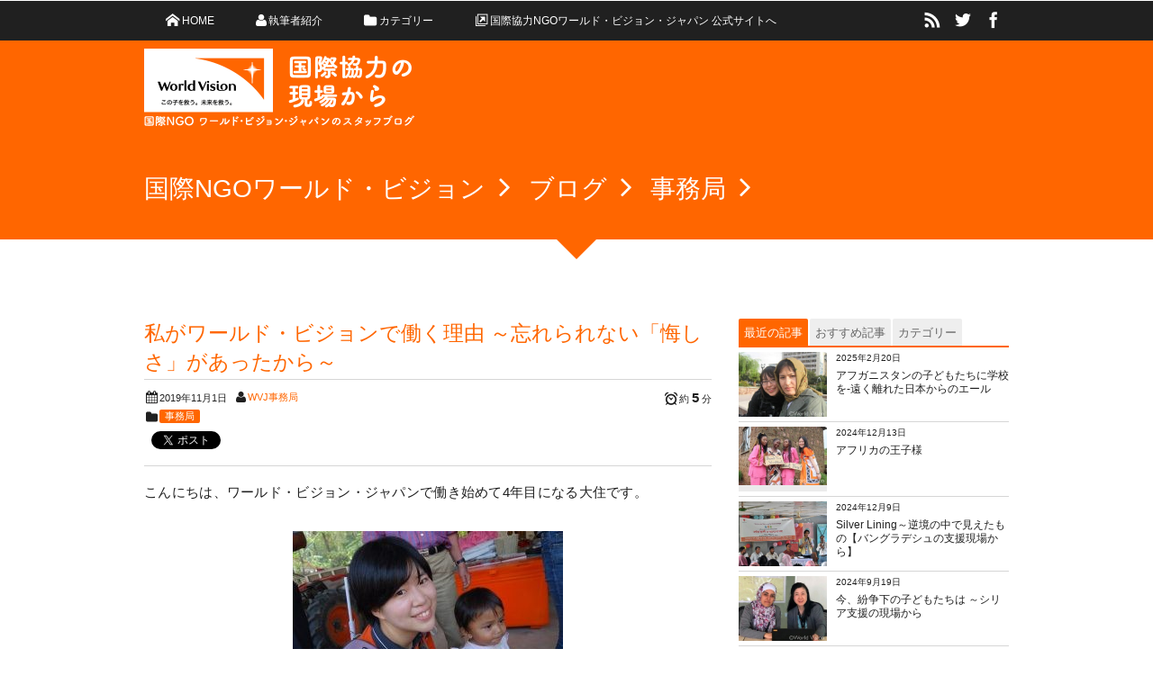

--- FILE ---
content_type: text/html; charset=UTF-8
request_url: https://blog.worldvision.jp/wvj-office/157
body_size: 21664
content:
<!DOCTYPE html>
<!--[if IE 6]> <html class="no-js lt-ie9 lt-ie8 lt-ie7 eq-ie6" lang="ja"> <![endif]--><!--[if IE 7]> <html class="no-js lt-ie9 lt-ie8 eq-ie7" lang="ja"> <![endif]--><!--[if IE 8]> <html class="no-js lt-ie9 eq-ie8" lang="ja"> <![endif]-->
<!--[if gt IE 8]><!--><html lang="ja" class="no-js"><!--<![endif]-->
<head prefix="og:http://ogp.me/ns# fb:http://ogp.me/ns/fb# article:http://ogp.me/ns/article#">
<meta charset="UTF-8" /><meta http-equiv="X-UA-Compatible" content="IE=Edge,chrome=1" /><meta name="viewport" content="width=device-width,initial-scale=1,minimum-scale=1,maximum-scale=1,user-scalable=no" />
<meta name="keywords" content="インド,チャイルド・スポンサーシップ,ボランティア,国際協力,海外" /><meta name="description" content="こんにちは、ワールド・ビジョン・ジャパンで働き始めて4年目になる大住です。 10年前、私はアメリカの大学で国際関係学を学んでいました。 そして大学2年生で、はじめて海外でのボランティアに参加しました。大学の仲間と一緒にインドの学校に泊まり込..." /><meta property="og:title" content="私がワールド・ビジョンで働く理由 ～忘れられない「悔しさ」があったから～" /><meta property="og:type" content="article" /><meta property="og:url" content="https://blog.worldvision.jp/wvj-office/157" /><meta property="og:image" content="https://blog.worldvision.jp/wp/wp-content/uploads/b566e4188532db73c14da6616de9629e.jpg" /><meta property="og:description" content="こんにちは、ワールド・ビジョン・ジャパンで働き始めて4年目になる大住です。 10年前、私はアメリカの大学で国際関係学を学んでいました。 そして大学2年生で、はじめて海外でのボランティアに参加しました。大学の仲間と一緒にインドの学校に泊まり込..." />
<!-- Google Tag Manager -->
<script>(function(w,d,s,l,i){w[l]=w[l]||[];w[l].push({'gtm.start':
new Date().getTime(),event:'gtm.js'});var f=d.getElementsByTagName(s)[0],
j=d.createElement(s),dl=l!='dataLayer'?'&l='+l:'';j.async=true;j.src=
'https://www.googletagmanager.com/gtm.js?id='+i+dl;f.parentNode.insertBefore(j,f);
})(window,document,'script','dataLayer','GTM-PXGD4T');</script>
<!-- End Google Tag Manager -->

<link rel="stylesheet" href="https://blog.worldvision.jp/wp/wp-content/themes/dp-elplano/css/style.css?141450" media="screen, print" />
<link rel="stylesheet" href="https://blog.worldvision.jp/wp/wp-content/themes/dp-elplano/css/visual-custom.css?141450" media="screen, print" />
<link rel="alternate" type="application/rss+xml" title="RSS 2.0" href="https://blog.worldvision.jp/feed" /><link rel="alternate" type="text/xml" title="RSS .92" href="https://blog.worldvision.jp/feed/rss" /><link rel="alternate" type="application/atom+xml" title="Atom 0.3" href="https://blog.worldvision.jp/feed/atom" /><link rel="pingback" href="https://blog.worldvision.jp/wp/xmlrpc.php" />

		<!-- All in One SEO 4.7.0 - aioseo.com -->
		<title>私がワールド・ビジョンで働く理由 ～忘れられない「悔しさ」があったから～ - 【スタッフ・ブログ】国際NGO ワールド・ビジョン・ジャパン</title>
		<meta name="description" content="こんにちは、ワールド・ビジョン・ジャパンで働き始めて4年目になる大住です。10年前、私はアメリカの大学で国際関係学を学んでいました。そして大学2年生で、はじめて海外でのボランティアに参加しました" />
		<meta name="robots" content="max-image-preview:large" />
		<link rel="canonical" href="https://blog.worldvision.jp/wvj-office/157" />
		<meta name="generator" content="All in One SEO (AIOSEO) 4.7.0" />
		<meta property="og:locale" content="ja_JP" />
		<meta property="og:site_name" content="【スタッフ・ブログ】国際NGO ワールド・ビジョン・ジャパン - プロジェクト報告や日々の苦労話、あっと驚いた話などを綴ります。" />
		<meta property="og:type" content="article" />
		<meta property="og:title" content="私がワールド・ビジョンで働く理由 ～忘れられない「悔しさ」があったから～ - 【スタッフ・ブログ】国際NGO ワールド・ビジョン・ジャパン" />
		<meta property="og:description" content="こんにちは、ワールド・ビジョン・ジャパンで働き始めて4年目になる大住です。10年前、私はアメリカの大学で国際関係学を学んでいました。そして大学2年生で、はじめて海外でのボランティアに参加しました" />
		<meta property="og:url" content="https://blog.worldvision.jp/wvj-office/157" />
		<meta property="article:published_time" content="2019-11-01T01:00:13+00:00" />
		<meta property="article:modified_time" content="2020-12-08T09:04:15+00:00" />
		<meta name="twitter:card" content="summary_large_image" />
		<meta name="twitter:title" content="私がワールド・ビジョンで働く理由 ～忘れられない「悔しさ」があったから～ - 【スタッフ・ブログ】国際NGO ワールド・ビジョン・ジャパン" />
		<meta name="twitter:description" content="こんにちは、ワールド・ビジョン・ジャパンで働き始めて4年目になる大住です。10年前、私はアメリカの大学で国際関係学を学んでいました。そして大学2年生で、はじめて海外でのボランティアに参加しました" />
		<script type="application/ld+json" class="aioseo-schema">
			{"@context":"https:\/\/schema.org","@graph":[{"@type":"BlogPosting","@id":"https:\/\/blog.worldvision.jp\/wvj-office\/157#blogposting","name":"\u79c1\u304c\u30ef\u30fc\u30eb\u30c9\u30fb\u30d3\u30b8\u30e7\u30f3\u3067\u50cd\u304f\u7406\u7531 \uff5e\u5fd8\u308c\u3089\u308c\u306a\u3044\u300c\u6094\u3057\u3055\u300d\u304c\u3042\u3063\u305f\u304b\u3089\uff5e - \u3010\u30b9\u30bf\u30c3\u30d5\u30fb\u30d6\u30ed\u30b0\u3011\u56fd\u969bNGO \u30ef\u30fc\u30eb\u30c9\u30fb\u30d3\u30b8\u30e7\u30f3\u30fb\u30b8\u30e3\u30d1\u30f3","headline":"\u79c1\u304c\u30ef\u30fc\u30eb\u30c9\u30fb\u30d3\u30b8\u30e7\u30f3\u3067\u50cd\u304f\u7406\u7531 \uff5e\u5fd8\u308c\u3089\u308c\u306a\u3044\u300c\u6094\u3057\u3055\u300d\u304c\u3042\u3063\u305f\u304b\u3089\uff5e","author":{"@id":"https:\/\/blog.worldvision.jp\/author\/wvj-office#author"},"publisher":{"@id":"https:\/\/blog.worldvision.jp\/#organization"},"image":{"@type":"ImageObject","url":"https:\/\/blog.worldvision.jp\/wp\/wp-content\/uploads\/b566e4188532db73c14da6616de9629e.jpg","width":600,"height":451,"caption":"\u30ab\u30f3\u30dc\u30b8\u30a2\u30c4\u30a2\u306b\u3066"},"datePublished":"2019-11-01T10:00:13+09:00","dateModified":"2020-12-08T18:04:15+09:00","inLanguage":"ja","mainEntityOfPage":{"@id":"https:\/\/blog.worldvision.jp\/wvj-office\/157#webpage"},"isPartOf":{"@id":"https:\/\/blog.worldvision.jp\/wvj-office\/157#webpage"},"articleSection":"\u4e8b\u52d9\u5c40, \u30a4\u30f3\u30c9, \u30c1\u30e3\u30a4\u30eb\u30c9\u30fb\u30b9\u30dd\u30f3\u30b5\u30fc\u30b7\u30c3\u30d7, \u30dc\u30e9\u30f3\u30c6\u30a3\u30a2, \u56fd\u969b\u5354\u529b, \u6d77\u5916"},{"@type":"BreadcrumbList","@id":"https:\/\/blog.worldvision.jp\/wvj-office\/157#breadcrumblist","itemListElement":[{"@type":"ListItem","@id":"https:\/\/blog.worldvision.jp\/#listItem","position":1,"name":"\u5bb6","item":"https:\/\/blog.worldvision.jp\/","nextItem":"https:\/\/blog.worldvision.jp\/wvj-office\/#listItem"},{"@type":"ListItem","@id":"https:\/\/blog.worldvision.jp\/wvj-office\/#listItem","position":2,"name":"WVJ\u4e8b\u52d9\u5c40","previousItem":"https:\/\/blog.worldvision.jp\/#listItem"}]},{"@type":"Organization","@id":"https:\/\/blog.worldvision.jp\/#organization","name":"\u3010\u30b9\u30bf\u30c3\u30d5\u30fb\u30d6\u30ed\u30b0\u3011\u56fd\u969bNGO \u30ef\u30fc\u30eb\u30c9\u30fb\u30d3\u30b8\u30e7\u30f3\u30fb\u30b8\u30e3\u30d1\u30f3","description":"\u30d7\u30ed\u30b8\u30a7\u30af\u30c8\u5831\u544a\u3084\u65e5\u3005\u306e\u82e6\u52b4\u8a71\u3001\u3042\u3063\u3068\u9a5a\u3044\u305f\u8a71\u306a\u3069\u3092\u7db4\u308a\u307e\u3059\u3002","url":"https:\/\/blog.worldvision.jp\/"},{"@type":"Person","@id":"https:\/\/blog.worldvision.jp\/author\/wvj-office#author","url":"https:\/\/blog.worldvision.jp\/author\/wvj-office","name":"WVJ\u4e8b\u52d9\u5c40","image":{"@type":"ImageObject","@id":"https:\/\/blog.worldvision.jp\/wvj-office\/157#authorImage","url":"https:\/\/blog.worldvision.jp\/wp\/wp-content\/uploads\/wvj1.jpg","width":96,"height":96,"caption":"WVJ\u4e8b\u52d9\u5c40"}},{"@type":"WebPage","@id":"https:\/\/blog.worldvision.jp\/wvj-office\/157#webpage","url":"https:\/\/blog.worldvision.jp\/wvj-office\/157","name":"\u79c1\u304c\u30ef\u30fc\u30eb\u30c9\u30fb\u30d3\u30b8\u30e7\u30f3\u3067\u50cd\u304f\u7406\u7531 \uff5e\u5fd8\u308c\u3089\u308c\u306a\u3044\u300c\u6094\u3057\u3055\u300d\u304c\u3042\u3063\u305f\u304b\u3089\uff5e - \u3010\u30b9\u30bf\u30c3\u30d5\u30fb\u30d6\u30ed\u30b0\u3011\u56fd\u969bNGO \u30ef\u30fc\u30eb\u30c9\u30fb\u30d3\u30b8\u30e7\u30f3\u30fb\u30b8\u30e3\u30d1\u30f3","description":"\u3053\u3093\u306b\u3061\u306f\u3001\u30ef\u30fc\u30eb\u30c9\u30fb\u30d3\u30b8\u30e7\u30f3\u30fb\u30b8\u30e3\u30d1\u30f3\u3067\u50cd\u304d\u59cb\u3081\u30664\u5e74\u76ee\u306b\u306a\u308b\u5927\u4f4f\u3067\u3059\u300210\u5e74\u524d\u3001\u79c1\u306f\u30a2\u30e1\u30ea\u30ab\u306e\u5927\u5b66\u3067\u56fd\u969b\u95a2\u4fc2\u5b66\u3092\u5b66\u3093\u3067\u3044\u307e\u3057\u305f\u3002\u305d\u3057\u3066\u5927\u5b662\u5e74\u751f\u3067\u3001\u306f\u3058\u3081\u3066\u6d77\u5916\u3067\u306e\u30dc\u30e9\u30f3\u30c6\u30a3\u30a2\u306b\u53c2\u52a0\u3057\u307e\u3057\u305f","inLanguage":"ja","isPartOf":{"@id":"https:\/\/blog.worldvision.jp\/#website"},"breadcrumb":{"@id":"https:\/\/blog.worldvision.jp\/wvj-office\/157#breadcrumblist"},"author":{"@id":"https:\/\/blog.worldvision.jp\/author\/wvj-office#author"},"creator":{"@id":"https:\/\/blog.worldvision.jp\/author\/wvj-office#author"},"image":{"@type":"ImageObject","url":"https:\/\/blog.worldvision.jp\/wp\/wp-content\/uploads\/b566e4188532db73c14da6616de9629e.jpg","@id":"https:\/\/blog.worldvision.jp\/wvj-office\/157\/#mainImage","width":600,"height":451,"caption":"\u30ab\u30f3\u30dc\u30b8\u30a2\u30c4\u30a2\u306b\u3066"},"primaryImageOfPage":{"@id":"https:\/\/blog.worldvision.jp\/wvj-office\/157#mainImage"},"datePublished":"2019-11-01T10:00:13+09:00","dateModified":"2020-12-08T18:04:15+09:00"},{"@type":"WebSite","@id":"https:\/\/blog.worldvision.jp\/#website","url":"https:\/\/blog.worldvision.jp\/","name":"\u3010\u30b9\u30bf\u30c3\u30d5\u30fb\u30d6\u30ed\u30b0\u3011\u56fd\u969bNGO \u30ef\u30fc\u30eb\u30c9\u30fb\u30d3\u30b8\u30e7\u30f3\u30fb\u30b8\u30e3\u30d1\u30f3","description":"\u30d7\u30ed\u30b8\u30a7\u30af\u30c8\u5831\u544a\u3084\u65e5\u3005\u306e\u82e6\u52b4\u8a71\u3001\u3042\u3063\u3068\u9a5a\u3044\u305f\u8a71\u306a\u3069\u3092\u7db4\u308a\u307e\u3059\u3002","inLanguage":"ja","publisher":{"@id":"https:\/\/blog.worldvision.jp\/#organization"}}]}
		</script>
		<!-- All in One SEO -->

<link rel='dns-prefetch' href='//ajax.googleapis.com' />
<script type="text/javascript">
/* <![CDATA[ */
window._wpemojiSettings = {"baseUrl":"https:\/\/s.w.org\/images\/core\/emoji\/15.0.3\/72x72\/","ext":".png","svgUrl":"https:\/\/s.w.org\/images\/core\/emoji\/15.0.3\/svg\/","svgExt":".svg","source":{"concatemoji":"https:\/\/blog.worldvision.jp\/wp\/wp-includes\/js\/wp-emoji-release.min.js?ver=6.6.2"}};
/*! This file is auto-generated */
!function(i,n){var o,s,e;function c(e){try{var t={supportTests:e,timestamp:(new Date).valueOf()};sessionStorage.setItem(o,JSON.stringify(t))}catch(e){}}function p(e,t,n){e.clearRect(0,0,e.canvas.width,e.canvas.height),e.fillText(t,0,0);var t=new Uint32Array(e.getImageData(0,0,e.canvas.width,e.canvas.height).data),r=(e.clearRect(0,0,e.canvas.width,e.canvas.height),e.fillText(n,0,0),new Uint32Array(e.getImageData(0,0,e.canvas.width,e.canvas.height).data));return t.every(function(e,t){return e===r[t]})}function u(e,t,n){switch(t){case"flag":return n(e,"\ud83c\udff3\ufe0f\u200d\u26a7\ufe0f","\ud83c\udff3\ufe0f\u200b\u26a7\ufe0f")?!1:!n(e,"\ud83c\uddfa\ud83c\uddf3","\ud83c\uddfa\u200b\ud83c\uddf3")&&!n(e,"\ud83c\udff4\udb40\udc67\udb40\udc62\udb40\udc65\udb40\udc6e\udb40\udc67\udb40\udc7f","\ud83c\udff4\u200b\udb40\udc67\u200b\udb40\udc62\u200b\udb40\udc65\u200b\udb40\udc6e\u200b\udb40\udc67\u200b\udb40\udc7f");case"emoji":return!n(e,"\ud83d\udc26\u200d\u2b1b","\ud83d\udc26\u200b\u2b1b")}return!1}function f(e,t,n){var r="undefined"!=typeof WorkerGlobalScope&&self instanceof WorkerGlobalScope?new OffscreenCanvas(300,150):i.createElement("canvas"),a=r.getContext("2d",{willReadFrequently:!0}),o=(a.textBaseline="top",a.font="600 32px Arial",{});return e.forEach(function(e){o[e]=t(a,e,n)}),o}function t(e){var t=i.createElement("script");t.src=e,t.defer=!0,i.head.appendChild(t)}"undefined"!=typeof Promise&&(o="wpEmojiSettingsSupports",s=["flag","emoji"],n.supports={everything:!0,everythingExceptFlag:!0},e=new Promise(function(e){i.addEventListener("DOMContentLoaded",e,{once:!0})}),new Promise(function(t){var n=function(){try{var e=JSON.parse(sessionStorage.getItem(o));if("object"==typeof e&&"number"==typeof e.timestamp&&(new Date).valueOf()<e.timestamp+604800&&"object"==typeof e.supportTests)return e.supportTests}catch(e){}return null}();if(!n){if("undefined"!=typeof Worker&&"undefined"!=typeof OffscreenCanvas&&"undefined"!=typeof URL&&URL.createObjectURL&&"undefined"!=typeof Blob)try{var e="postMessage("+f.toString()+"("+[JSON.stringify(s),u.toString(),p.toString()].join(",")+"));",r=new Blob([e],{type:"text/javascript"}),a=new Worker(URL.createObjectURL(r),{name:"wpTestEmojiSupports"});return void(a.onmessage=function(e){c(n=e.data),a.terminate(),t(n)})}catch(e){}c(n=f(s,u,p))}t(n)}).then(function(e){for(var t in e)n.supports[t]=e[t],n.supports.everything=n.supports.everything&&n.supports[t],"flag"!==t&&(n.supports.everythingExceptFlag=n.supports.everythingExceptFlag&&n.supports[t]);n.supports.everythingExceptFlag=n.supports.everythingExceptFlag&&!n.supports.flag,n.DOMReady=!1,n.readyCallback=function(){n.DOMReady=!0}}).then(function(){return e}).then(function(){var e;n.supports.everything||(n.readyCallback(),(e=n.source||{}).concatemoji?t(e.concatemoji):e.wpemoji&&e.twemoji&&(t(e.twemoji),t(e.wpemoji)))}))}((window,document),window._wpemojiSettings);
/* ]]> */
</script>
<style id='wp-emoji-styles-inline-css' type='text/css'>

	img.wp-smiley, img.emoji {
		display: inline !important;
		border: none !important;
		box-shadow: none !important;
		height: 1em !important;
		width: 1em !important;
		margin: 0 0.07em !important;
		vertical-align: -0.1em !important;
		background: none !important;
		padding: 0 !important;
	}
</style>
<link rel='stylesheet' id='wp-block-library-css' href='https://blog.worldvision.jp/wp/wp-includes/css/dist/block-library/style.min.css?ver=6.6.2' type='text/css' media='all' />
<style id='classic-theme-styles-inline-css' type='text/css'>
/*! This file is auto-generated */
.wp-block-button__link{color:#fff;background-color:#32373c;border-radius:9999px;box-shadow:none;text-decoration:none;padding:calc(.667em + 2px) calc(1.333em + 2px);font-size:1.125em}.wp-block-file__button{background:#32373c;color:#fff;text-decoration:none}
</style>
<style id='global-styles-inline-css' type='text/css'>
:root{--wp--preset--aspect-ratio--square: 1;--wp--preset--aspect-ratio--4-3: 4/3;--wp--preset--aspect-ratio--3-4: 3/4;--wp--preset--aspect-ratio--3-2: 3/2;--wp--preset--aspect-ratio--2-3: 2/3;--wp--preset--aspect-ratio--16-9: 16/9;--wp--preset--aspect-ratio--9-16: 9/16;--wp--preset--color--black: #000000;--wp--preset--color--cyan-bluish-gray: #abb8c3;--wp--preset--color--white: #ffffff;--wp--preset--color--pale-pink: #f78da7;--wp--preset--color--vivid-red: #cf2e2e;--wp--preset--color--luminous-vivid-orange: #ff6900;--wp--preset--color--luminous-vivid-amber: #fcb900;--wp--preset--color--light-green-cyan: #7bdcb5;--wp--preset--color--vivid-green-cyan: #00d084;--wp--preset--color--pale-cyan-blue: #8ed1fc;--wp--preset--color--vivid-cyan-blue: #0693e3;--wp--preset--color--vivid-purple: #9b51e0;--wp--preset--gradient--vivid-cyan-blue-to-vivid-purple: linear-gradient(135deg,rgba(6,147,227,1) 0%,rgb(155,81,224) 100%);--wp--preset--gradient--light-green-cyan-to-vivid-green-cyan: linear-gradient(135deg,rgb(122,220,180) 0%,rgb(0,208,130) 100%);--wp--preset--gradient--luminous-vivid-amber-to-luminous-vivid-orange: linear-gradient(135deg,rgba(252,185,0,1) 0%,rgba(255,105,0,1) 100%);--wp--preset--gradient--luminous-vivid-orange-to-vivid-red: linear-gradient(135deg,rgba(255,105,0,1) 0%,rgb(207,46,46) 100%);--wp--preset--gradient--very-light-gray-to-cyan-bluish-gray: linear-gradient(135deg,rgb(238,238,238) 0%,rgb(169,184,195) 100%);--wp--preset--gradient--cool-to-warm-spectrum: linear-gradient(135deg,rgb(74,234,220) 0%,rgb(151,120,209) 20%,rgb(207,42,186) 40%,rgb(238,44,130) 60%,rgb(251,105,98) 80%,rgb(254,248,76) 100%);--wp--preset--gradient--blush-light-purple: linear-gradient(135deg,rgb(255,206,236) 0%,rgb(152,150,240) 100%);--wp--preset--gradient--blush-bordeaux: linear-gradient(135deg,rgb(254,205,165) 0%,rgb(254,45,45) 50%,rgb(107,0,62) 100%);--wp--preset--gradient--luminous-dusk: linear-gradient(135deg,rgb(255,203,112) 0%,rgb(199,81,192) 50%,rgb(65,88,208) 100%);--wp--preset--gradient--pale-ocean: linear-gradient(135deg,rgb(255,245,203) 0%,rgb(182,227,212) 50%,rgb(51,167,181) 100%);--wp--preset--gradient--electric-grass: linear-gradient(135deg,rgb(202,248,128) 0%,rgb(113,206,126) 100%);--wp--preset--gradient--midnight: linear-gradient(135deg,rgb(2,3,129) 0%,rgb(40,116,252) 100%);--wp--preset--font-size--small: 13px;--wp--preset--font-size--medium: 20px;--wp--preset--font-size--large: 36px;--wp--preset--font-size--x-large: 42px;--wp--preset--spacing--20: 0.44rem;--wp--preset--spacing--30: 0.67rem;--wp--preset--spacing--40: 1rem;--wp--preset--spacing--50: 1.5rem;--wp--preset--spacing--60: 2.25rem;--wp--preset--spacing--70: 3.38rem;--wp--preset--spacing--80: 5.06rem;--wp--preset--shadow--natural: 6px 6px 9px rgba(0, 0, 0, 0.2);--wp--preset--shadow--deep: 12px 12px 50px rgba(0, 0, 0, 0.4);--wp--preset--shadow--sharp: 6px 6px 0px rgba(0, 0, 0, 0.2);--wp--preset--shadow--outlined: 6px 6px 0px -3px rgba(255, 255, 255, 1), 6px 6px rgba(0, 0, 0, 1);--wp--preset--shadow--crisp: 6px 6px 0px rgba(0, 0, 0, 1);}:where(.is-layout-flex){gap: 0.5em;}:where(.is-layout-grid){gap: 0.5em;}body .is-layout-flex{display: flex;}.is-layout-flex{flex-wrap: wrap;align-items: center;}.is-layout-flex > :is(*, div){margin: 0;}body .is-layout-grid{display: grid;}.is-layout-grid > :is(*, div){margin: 0;}:where(.wp-block-columns.is-layout-flex){gap: 2em;}:where(.wp-block-columns.is-layout-grid){gap: 2em;}:where(.wp-block-post-template.is-layout-flex){gap: 1.25em;}:where(.wp-block-post-template.is-layout-grid){gap: 1.25em;}.has-black-color{color: var(--wp--preset--color--black) !important;}.has-cyan-bluish-gray-color{color: var(--wp--preset--color--cyan-bluish-gray) !important;}.has-white-color{color: var(--wp--preset--color--white) !important;}.has-pale-pink-color{color: var(--wp--preset--color--pale-pink) !important;}.has-vivid-red-color{color: var(--wp--preset--color--vivid-red) !important;}.has-luminous-vivid-orange-color{color: var(--wp--preset--color--luminous-vivid-orange) !important;}.has-luminous-vivid-amber-color{color: var(--wp--preset--color--luminous-vivid-amber) !important;}.has-light-green-cyan-color{color: var(--wp--preset--color--light-green-cyan) !important;}.has-vivid-green-cyan-color{color: var(--wp--preset--color--vivid-green-cyan) !important;}.has-pale-cyan-blue-color{color: var(--wp--preset--color--pale-cyan-blue) !important;}.has-vivid-cyan-blue-color{color: var(--wp--preset--color--vivid-cyan-blue) !important;}.has-vivid-purple-color{color: var(--wp--preset--color--vivid-purple) !important;}.has-black-background-color{background-color: var(--wp--preset--color--black) !important;}.has-cyan-bluish-gray-background-color{background-color: var(--wp--preset--color--cyan-bluish-gray) !important;}.has-white-background-color{background-color: var(--wp--preset--color--white) !important;}.has-pale-pink-background-color{background-color: var(--wp--preset--color--pale-pink) !important;}.has-vivid-red-background-color{background-color: var(--wp--preset--color--vivid-red) !important;}.has-luminous-vivid-orange-background-color{background-color: var(--wp--preset--color--luminous-vivid-orange) !important;}.has-luminous-vivid-amber-background-color{background-color: var(--wp--preset--color--luminous-vivid-amber) !important;}.has-light-green-cyan-background-color{background-color: var(--wp--preset--color--light-green-cyan) !important;}.has-vivid-green-cyan-background-color{background-color: var(--wp--preset--color--vivid-green-cyan) !important;}.has-pale-cyan-blue-background-color{background-color: var(--wp--preset--color--pale-cyan-blue) !important;}.has-vivid-cyan-blue-background-color{background-color: var(--wp--preset--color--vivid-cyan-blue) !important;}.has-vivid-purple-background-color{background-color: var(--wp--preset--color--vivid-purple) !important;}.has-black-border-color{border-color: var(--wp--preset--color--black) !important;}.has-cyan-bluish-gray-border-color{border-color: var(--wp--preset--color--cyan-bluish-gray) !important;}.has-white-border-color{border-color: var(--wp--preset--color--white) !important;}.has-pale-pink-border-color{border-color: var(--wp--preset--color--pale-pink) !important;}.has-vivid-red-border-color{border-color: var(--wp--preset--color--vivid-red) !important;}.has-luminous-vivid-orange-border-color{border-color: var(--wp--preset--color--luminous-vivid-orange) !important;}.has-luminous-vivid-amber-border-color{border-color: var(--wp--preset--color--luminous-vivid-amber) !important;}.has-light-green-cyan-border-color{border-color: var(--wp--preset--color--light-green-cyan) !important;}.has-vivid-green-cyan-border-color{border-color: var(--wp--preset--color--vivid-green-cyan) !important;}.has-pale-cyan-blue-border-color{border-color: var(--wp--preset--color--pale-cyan-blue) !important;}.has-vivid-cyan-blue-border-color{border-color: var(--wp--preset--color--vivid-cyan-blue) !important;}.has-vivid-purple-border-color{border-color: var(--wp--preset--color--vivid-purple) !important;}.has-vivid-cyan-blue-to-vivid-purple-gradient-background{background: var(--wp--preset--gradient--vivid-cyan-blue-to-vivid-purple) !important;}.has-light-green-cyan-to-vivid-green-cyan-gradient-background{background: var(--wp--preset--gradient--light-green-cyan-to-vivid-green-cyan) !important;}.has-luminous-vivid-amber-to-luminous-vivid-orange-gradient-background{background: var(--wp--preset--gradient--luminous-vivid-amber-to-luminous-vivid-orange) !important;}.has-luminous-vivid-orange-to-vivid-red-gradient-background{background: var(--wp--preset--gradient--luminous-vivid-orange-to-vivid-red) !important;}.has-very-light-gray-to-cyan-bluish-gray-gradient-background{background: var(--wp--preset--gradient--very-light-gray-to-cyan-bluish-gray) !important;}.has-cool-to-warm-spectrum-gradient-background{background: var(--wp--preset--gradient--cool-to-warm-spectrum) !important;}.has-blush-light-purple-gradient-background{background: var(--wp--preset--gradient--blush-light-purple) !important;}.has-blush-bordeaux-gradient-background{background: var(--wp--preset--gradient--blush-bordeaux) !important;}.has-luminous-dusk-gradient-background{background: var(--wp--preset--gradient--luminous-dusk) !important;}.has-pale-ocean-gradient-background{background: var(--wp--preset--gradient--pale-ocean) !important;}.has-electric-grass-gradient-background{background: var(--wp--preset--gradient--electric-grass) !important;}.has-midnight-gradient-background{background: var(--wp--preset--gradient--midnight) !important;}.has-small-font-size{font-size: var(--wp--preset--font-size--small) !important;}.has-medium-font-size{font-size: var(--wp--preset--font-size--medium) !important;}.has-large-font-size{font-size: var(--wp--preset--font-size--large) !important;}.has-x-large-font-size{font-size: var(--wp--preset--font-size--x-large) !important;}
:where(.wp-block-post-template.is-layout-flex){gap: 1.25em;}:where(.wp-block-post-template.is-layout-grid){gap: 1.25em;}
:where(.wp-block-columns.is-layout-flex){gap: 2em;}:where(.wp-block-columns.is-layout-grid){gap: 2em;}
:root :where(.wp-block-pullquote){font-size: 1.5em;line-height: 1.6;}
</style>
<link rel='stylesheet' id='set_vk_post_autor_css-css' href='https://blog.worldvision.jp/wp/wp-content/plugins/vk-post-author-display/assets/css/vk-post-author.css?ver=1.25.0' type='text/css' media='all' />
<link rel='stylesheet' id='ppress-frontend-css' href='https://blog.worldvision.jp/wp/wp-content/plugins/wp-user-avatar/assets/css/frontend.min.css?ver=4.15.13' type='text/css' media='all' />
<link rel='stylesheet' id='ppress-flatpickr-css' href='https://blog.worldvision.jp/wp/wp-content/plugins/wp-user-avatar/assets/flatpickr/flatpickr.min.css?ver=4.15.13' type='text/css' media='all' />
<link rel='stylesheet' id='ppress-select2-css' href='https://blog.worldvision.jp/wp/wp-content/plugins/wp-user-avatar/assets/select2/select2.min.css?ver=6.6.2' type='text/css' media='all' />
<link rel='stylesheet' id='vk-font-awesome-css' href='https://blog.worldvision.jp/wp/wp-content/plugins/vk-post-author-display/vendor/vektor-inc/font-awesome-versions/src/versions/6/css/all.min.css?ver=6.4.2' type='text/css' media='all' />
<link rel='stylesheet' id='fancybox-css' href='https://blog.worldvision.jp/wp/wp-content/plugins/easy-fancybox/fancybox/1.5.4/jquery.fancybox.min.css?ver=6.6.2' type='text/css' media='screen' />
<style id='fancybox-inline-css' type='text/css'>
#fancybox-outer{background:#ffffff}#fancybox-content{background:#ffffff;border-color:#ffffff;color:#000000;}#fancybox-title,#fancybox-title-float-main{color:#fff}
</style>
<script type="text/javascript" src="//ajax.googleapis.com/ajax/libs/jquery/1/jquery.min.js?ver=6.6.2" id="jquery-js"></script>
<script type="text/javascript" src="https://blog.worldvision.jp/wp/wp-content/themes/dp-elplano/inc/js/jquery/jquery.easing.min.js?ver=6.6.2" id="easing-js"></script>
<script type="text/javascript" src="https://blog.worldvision.jp/wp/wp-content/themes/dp-elplano/inc/js/theme-import.min.js?ver=6.6.2" id="dp-js-js"></script>
<script type="text/javascript" src="https://blog.worldvision.jp/wp/wp-content/plugins/wp-user-avatar/assets/flatpickr/flatpickr.min.js?ver=4.15.13" id="ppress-flatpickr-js"></script>
<script type="text/javascript" src="https://blog.worldvision.jp/wp/wp-content/plugins/wp-user-avatar/assets/select2/select2.min.js?ver=4.15.13" id="ppress-select2-js"></script>
<link rel="https://api.w.org/" href="https://blog.worldvision.jp/wp-json/" /><link rel="alternate" title="JSON" type="application/json" href="https://blog.worldvision.jp/wp-json/wp/v2/posts/10579" /><link rel="EditURI" type="application/rsd+xml" title="RSD" href="https://blog.worldvision.jp/wp/xmlrpc.php?rsd" />
<link rel='shortlink' href='https://blog.worldvision.jp/?p=10579' />
<link rel="alternate" title="oEmbed (JSON)" type="application/json+oembed" href="https://blog.worldvision.jp/wp-json/oembed/1.0/embed?url=https%3A%2F%2Fblog.worldvision.jp%2Fwvj-office%2F157" />
<link rel="alternate" title="oEmbed (XML)" type="text/xml+oembed" href="https://blog.worldvision.jp/wp-json/oembed/1.0/embed?url=https%3A%2F%2Fblog.worldvision.jp%2Fwvj-office%2F157&#038;format=xml" />
<!-- Favicon Rotator -->
<link rel="shortcut icon" href="https://blog.worldvision.jp/wp/wp-content/uploads/fabicon.png" />
<link rel="apple-touch-icon-precomposed" href="https://blog.worldvision.jp/wp/wp-content/uploads/fabicon.png" />
<!-- End Favicon Rotator -->
<!--[if lt IE 9]><script src="https://blog.worldvision.jp/wp/wp-content/themes/dp-elplano/inc/js/html5shiv-min.js"></script><script src="https://blog.worldvision.jp/wp/wp-content/themes/dp-elplano/inc/js/selectivizr-min.js"></script><![endif]-->
</head><body data-rsssl=1 class="post-template-default single single-post postid-10579 single-format-standard fa_v6_css">
<header id="header_area_paged">
<!-- Google Tag Manager (noscript) -->
<noscript><iframe src=""https://www.googletagmanager.com/ns.html?id=GTM-PXGD4T""
height=""0"" width=""0"" style=""display:none;visibility:hidden""></iframe></noscript>
<!-- End Google Tag Manager (noscript) -->
<nav id="fixed_menu">
<ul id="fixed_menu_ul" class="menu"><li id="menu-item-2747" class="menu-item menu-item-type-custom menu-item-object-custom menu-item-home"><a href="https://blog.worldvision.jp"><span class="icon-home">HOME</span></a></li>
<li id="menu-item-2367" class="menu-item menu-item-type-post_type menu-item-object-page"><a href="https://blog.worldvision.jp/staff-index"><span class="icon-user">執筆者紹介</span></a></li>
<li id="menu-item-2832" class="menu-item menu-item-type-post_type menu-item-object-page menu-item-has-children"><a href="https://blog.worldvision.jp/category"><span class="icon-folder">カテゴリー</span></a>
<ul class="sub-menu">
	<li id="menu-item-2546" class="menu-item menu-item-type-taxonomy menu-item-object-category"><a href="https://blog.worldvision.jp/africa">アフリカ</a></li>
	<li id="menu-item-2545" class="menu-item menu-item-type-taxonomy menu-item-object-category"><a href="https://blog.worldvision.jp/asia">アジア</a></li>
	<li id="menu-item-2552" class="menu-item menu-item-type-taxonomy menu-item-object-category"><a href="https://blog.worldvision.jp/latin">中南米</a></li>
	<li id="menu-item-2549" class="menu-item menu-item-type-taxonomy menu-item-object-category"><a href="https://blog.worldvision.jp/childsponsorship">開発援助</a></li>
	<li id="menu-item-2551" class="menu-item menu-item-type-taxonomy menu-item-object-category"><a href="https://blog.worldvision.jp/relief">緊急人道支援</a></li>
	<li id="menu-item-2550" class="menu-item menu-item-type-taxonomy menu-item-object-category"><a href="https://blog.worldvision.jp/advocacy">アドボカシー</a></li>
	<li id="menu-item-2548" class="menu-item menu-item-type-taxonomy menu-item-object-category current-post-ancestor current-menu-parent current-post-parent"><a href="https://blog.worldvision.jp/office">事務局</a></li>
	<li id="menu-item-2547" class="menu-item menu-item-type-taxonomy menu-item-object-category"><a href="https://blog.worldvision.jp/resident-officer">駐在員</a></li>
</ul>
</li>
<li id="menu-item-2443" class="menu-item menu-item-type-custom menu-item-object-custom"><a target="_blank" href="https://www.worldvision.jp/"><span class="icon-new-tab">国際協力NGOワールド・ビジョン・ジャパン 公式サイトへ</span></a></li>
</ul><div id="fixed_sform"><div class="hd_searchform"><div id="fixed_sns"><ul><li><a href="http://www.facebook.com/WorldVisionJapan" title="Share on Facebook" target="_blank" class="icon-facebook"><span>Facebook</span></a></li><li><a href="http://twitter.com/WorldVisionJPN" title="Follow on Twitter" target="_blank" class="icon-twitter"><span>Twitter</span></a></li><li><a href="https://blog.worldvision.jp/feed" title="Subscribe Feed" target="_blank" class="icon-rss"><span>RSS</span></a></li></ul></div></div></div><div id="expand_float_menu" class="icon-menu"><span>Menu</span></div>
</nav><div id="header_container_paged">
<hgroup>
<h1><a href="https://blog.worldvision.jp/" title="【スタッフ・ブログ】国際NGO ワールド・ビジョン・ジャパン">
		<img src="https://blog.worldvision.jp/wp/wp-content/themes/dp-elplano/img/_uploads/title/top_logo.png" alt="【スタッフ・ブログ】国際NGO ワールド・ビジョン・ジャパン" /></a></h1>
</hgroup>
</div>
</header>
<section class="dp_topbar_title"><nav id="" class="dp_breadcrumb clearfix"><ul><li itemscope itemtype="http://data-vocabulary.org/Breadcrumb"><a href="https://www.worldvision.jp/" itemprop="url" ><span itemprop="title">国際NGOワールド・ビジョン</span></a></li><li itemscope itemtype="http://data-vocabulary.org/Breadcrumb"><a href="https://blog.worldvision.jp/" itemprop="url" ><span itemprop="title">ブログ</span></a></li><li itemscope itemtype="http://data-vocabulary.org/Breadcrumb"><a href="https://blog.worldvision.jp/office" itemprop="url"><span itemprop="title">事務局</a></li></ul></nav></section>
<div id="container" class="clearfix">
<a class="breadcrumb_arrow aligncenter" href="#post-10579"><span>Read Article</span></a>
<div id="content">
<article id="post-10579" class="post-10579 post type-post status-publish format-standard has-post-thumbnail hentry category-office tag-113 tag-83 tag-188 tag-161 tag-342">
 
<header>
<h1 class="entry-title posttitle"><span>私がワールド・ビジョンで働く理由 ～忘れられない「悔しさ」があったから～</span></h1>
<div class="postmeta_title"><div class="first_row"><span class="icon-calendar"><time datetime="2019-11-01T10:00:13+09:00" pubdate="pubdate" class="updated">2019年11月1日</time></span><span class="icon-user vcard author"><a href="https://blog.worldvision.jp/author/wvj-office" rel="author" title="Show articles of this user." class="fn">WVJ事務局</a></span><div class="dp_time_for_reading fl-r icon-alarm">約 <span class="ft15px b">5</span> 分</div></div><div class="icon-folder entrylist-cat"><a href="https://blog.worldvision.jp/office" rel="tag">事務局</a> </div><div id="sns_buttons_top"><ul class="btn_normal"><li class="sns_btn_google"><div class="g-plusone" data-size="medium"></div></li><li class="sns_btn_twitter"><a href="https://twitter.com/share" class="twitter-share-button" data-lang="ja" data-url="https://blog.worldvision.jp/wvj-office/157" data-count="horizontal">Tweet</a></li><li class="sns_btn_facebook"><div class="fb-like" data-href="https://blog.worldvision.jp/wvj-office/157" data-send="false" data-layout="button_count" data-show-faces="true"></div></li><li class="sns_btn_line"><a href="http://line.naver.jp/R/msg/text/?私がワールド・ビジョンで働く理由 ～忘れられない「悔しさ」があったから～%0D%0Ahttps://blog.worldvision.jp/wvj-office/157" target="_blank" class="mq-show600"><img src="https://blog.worldvision.jp/wp/wp-content/themes/dp-elplano/img/social/linebutton_86x20.png" width="86" height="20" alt="LINEで送る" /></a></li></ul></div></div></header>
<div class="entry entry-content">
<p>こんにちは、ワールド・ビジョン・ジャパンで働き始めて4年目になる大住です。</p>
<p><img fetchpriority="high" decoding="async" class="size-medium wp-image-10580 aligncenter" src="https://blog.worldvision.jp/wp/wp-content/uploads/212ad352e732e29abbcea098ead71cd4-300x200.jpg" alt="" width="300" height="200" srcset="https://blog.worldvision.jp/wp/wp-content/uploads/212ad352e732e29abbcea098ead71cd4-300x200.jpg 300w, https://blog.worldvision.jp/wp/wp-content/uploads/212ad352e732e29abbcea098ead71cd4-400x267.jpg 400w, https://blog.worldvision.jp/wp/wp-content/uploads/212ad352e732e29abbcea098ead71cd4.jpg 600w" sizes="(max-width: 300px) 100vw, 300px" /></p>
<p>10年前、私はアメリカの大学で国際関係学を学んでいました。<br />
そして大学2年生で、はじめて海外でのボランティアに参加しました。大学の仲間と一緒にインドの学校に泊まり込み、子どもたちに授業を教えるというボランティアでした。</p>
<p><img decoding="async" class="size-medium wp-image-10583 aligncenter" src="https://blog.worldvision.jp/wp/wp-content/uploads/66c71916f34499eb82c8bf2c8537eb0f-300x225.jpg" alt="" width="300" height="225" srcset="https://blog.worldvision.jp/wp/wp-content/uploads/66c71916f34499eb82c8bf2c8537eb0f-300x225.jpg 300w, https://blog.worldvision.jp/wp/wp-content/uploads/66c71916f34499eb82c8bf2c8537eb0f-400x300.jpg 400w, https://blog.worldvision.jp/wp/wp-content/uploads/66c71916f34499eb82c8bf2c8537eb0f.jpg 600w" sizes="(max-width: 300px) 100vw, 300px" /></p>
<p>将来は国際協力の仕事をしたいと思っていた私は、はじめての海外でのボランティアが楽しみで仕方ありませんでした。<br />
<strong>人の役に立てて、大学の仲間と楽しい思い出が作れる！　</strong>と、甘く考えていました。<br />
しかし、私がインドでのボランティアを通じて得たものは「達成感」でも「楽しい思い出」でもなく、きっと一生忘れられないであろう　<span style="font-size: 12pt; color: #ff6600;"><strong>「悔しさ」</strong></span>　でした。</p>
<h2>インドの「不可触民」の子どもたち</h2>
<p>私がボランティアで訪れたのは、インドに古くからあるカースト制度で最下層とされる「不可触民」として産まれてきた子どもたちのための学校でした。</p>
<p>不可触民はその名の通り触れてもいけない穢れた人々とされ、教育、就職、結婚など全ての面で差別されます。普通の学校では酷いいじめの対象となることも多いため、このような特別な学校があるのです。</p>
<div id="attachment_10582" style="width: 610px" class="wp-caption aligncenter"><img decoding="async" aria-describedby="caption-attachment-10582" class="wp-image-10582 size-full" src="https://blog.worldvision.jp/wp/wp-content/uploads/b7aa1d40da38ad8f8ff9894f0471e035.jpg" alt="勉強を教えていた学校で、夜の自習タイム" width="600" height="450" srcset="https://blog.worldvision.jp/wp/wp-content/uploads/b7aa1d40da38ad8f8ff9894f0471e035.jpg 600w, https://blog.worldvision.jp/wp/wp-content/uploads/b7aa1d40da38ad8f8ff9894f0471e035-300x225.jpg 300w, https://blog.worldvision.jp/wp/wp-content/uploads/b7aa1d40da38ad8f8ff9894f0471e035-400x300.jpg 400w" sizes="(max-width: 600px) 100vw, 600px" /><p id="caption-attachment-10582" class="wp-caption-text">勉強を教えていた学校で、夜の自習タイム</p></div>
<p>学校の校長先生と、不可触民の方々が暮らす地域も訪ねましたが、その暮らしは本当に厳しいものでした。<br />
枝を集めて作られた家の入り口はなぜかとても小さく、大人は這わないと出入りできません。校長先生が説明します、<br />
<span style="color: #0000ff;"><strong>「身分の低い人なのだから、表に出てくるときは腰をかがめ、這いつくばってでてくるべきという慣習があるのです・・・」</strong></span><br />
そう聞いて、人生のあらゆる局面で常に差別がつきまとう人生が、どんなに過酷かを突き付けられた気持ちでした。</p>
<p>そんな過酷な環境を生き抜いてきた子どもたちは、みんな驚くほど勉強熱心でした。午後の授業が終わっても帰らず、真っ暗になるまで勉強していました。成績優秀な子は、奨学金で高等教育が受けられる、そうすれば良い仕事につける。</p>
<p>子どもたちは、<strong>今の生活から抜け出すには、勉強で優秀な成績をとることが唯一のチャンスだ</strong>と知っていました。<br />
私も、他のボランティアも、少しでもこの子どもたちの力になりたいと、昼は授業、夜は自習を手伝いました。</p>
<h2>「私が遠くの学校に行ったら、代わりにお母さんや妹たちが殴られるから」</h2>
<p>そんな子どもたちの中でも、特に優秀な女の子がいました。<br />
家族はお父さん、お母さん、妹の4人家族。お父さんは不可触民として生きることに押しつぶされてしまい、アルコール依存症に。家族に暴力をふるうこともありますが、離婚しても差別で仕事に就けないため、お母さんや子どもたちは必死に耐えています。</p>
<p>そんな彼女の夢は、<strong><span style="color: #000000;">お医者さんになる</span></strong>こと。<br />
その夢はもうすぐ叶うところまで来ていました。都市部の優秀な医学部に入学するのに十分な成績で、さらに校長先生が奔走し奨学金ももらえることに！！</p>
<p>私は当然医学部に行くと思っていたのですが、彼女はうつむいて、小さな声で言いました。<br />
<span style="color: #0000ff;">「行きません」</span><br />
驚いて、どうして？と尋ねると、<br />
<span style="font-size: 14pt; color: #0000ff;"><strong>「私が遠くの学校に行ったら、代わりにお母さんや妹たちが殴られるから」</strong></span></p>
<p>私は、かける言葉を見つけられませんでした。<br />
ずっと勉強を頑張ってきたのに、進学できない。こんなに優秀なのに、より良い人生のチャンスすらもらえない。<br />
そして<strong><span style="color: #000000;">そんな彼女に、私ができることは何もないことが本当に申し訳なく、悔しくて仕方ありませんでした</span></strong>。<br />
この悔しさは、今も忘れることができません。</p>
<h2>子どもたちの「夢」を応援するために</h2>
<p>私は彼女との出会いを通して、貧困に苦しむ子どもたちに必要なものは、お金やものだけではないと学びました。<br />
それはお金やものを送るよりずっと大変で、時間もかかることですが<span style="color: #000000;">、<strong>貧困の根本原因を解決し、子どもたちの家庭や地域全体を変えていくことが必要だ</strong></span>と思うのです。</p>
<p>だから私は、<a href="https://www.worldvision.jp/childsponsor/" target="_blank" rel="noopener"><span style="color: #ff6600;">チャイルド・スポンサーシップ</span></a>を通じて地域全体を変えていこうとするワールド・ビジョンで働きたいと思いました。</p>
<p>例えばチャイルド・スポンサーシップの<a href="https://www.worldvision.jp/about/#map" target="_blank" rel="noopener"><span style="color: #ff6600;">支援地域</span></a>では、子どもたちへの支援に加え、アルコール依存や家庭内暴力など問題を抱えた家庭に対してスタッフが粘り強く啓発活動を行っています。時に、そうした家庭に泊まり込んで話をすることもあります。</p>
<div id="attachment_10581" style="width: 610px" class="wp-caption aligncenter"><img loading="lazy" decoding="async" aria-describedby="caption-attachment-10581" class="wp-image-10581 size-full" src="https://blog.worldvision.jp/wp/wp-content/uploads/92f52a2c2eaaa4576cbedf9a0857e121.jpg" alt="これから家庭内暴力のある家に泊まり込むと話した、カンボジアのシネットスタッフと" width="600" height="450" srcset="https://blog.worldvision.jp/wp/wp-content/uploads/92f52a2c2eaaa4576cbedf9a0857e121.jpg 600w, https://blog.worldvision.jp/wp/wp-content/uploads/92f52a2c2eaaa4576cbedf9a0857e121-300x225.jpg 300w, https://blog.worldvision.jp/wp/wp-content/uploads/92f52a2c2eaaa4576cbedf9a0857e121-400x300.jpg 400w" sizes="(max-width: 600px) 100vw, 600px" /><p id="caption-attachment-10581" class="wp-caption-text">これから家庭内暴力のある家に泊まり込むと話した、カンボジアの<a href="https://www.worldvision.jp/news/shien/20171110_1.html" target="_blank" rel="noopener">シネットスタッフ</a>と</p></div>
<p>こうした地道な支援の結果、生活が改善し、夢をかなえることができた子どもたちの顔は本当にキラキラ輝いています。</p>
<p>あの日、進学をあきらめた彼女には何もしてあげられませんでした。</p>
<p>けれどあの経験があったから、彼女のような<a href="https://www.worldvision.jp/childsponsor/how.html"><span style="color: #ff6600;"><strong>子どもたちに本当に必要な支援とは何か</strong></span></a>を学ぶことができ、そしていま、その支援を届けるお手伝いができることは本当に幸せなことだと思います。</p>
<p><strong>いまも世界には、彼女のように厳しい環境に生まれ、チャンスすら貰えない子どもたちがいます。</strong><br />
そんな子どもたちが「夢」をかなえることは決して、簡単なことではありません。</p>
<p>けれど、ワールド・ビジョンは今日も、過酷な環境で生きる子どもたちが「夢」をかなえられるよう世界中で活動しています。<br />
ぜひ皆さまも、この活動を通して<span style="color: #000000;">子どもたちの「夢」を応援</span>していただければ幸いです。</p>
<p><span style="font-size: 12pt; color: #ff0000;"><strong>WVJは厳しい環境に生きる子どもたちに支援を届けるため、クリスマスまでに</strong></span><span style="font-size: 12pt; color: #ff0000;"><strong>3000人のチャイルド・スポンサーを募集しています。</strong></span></p>
<p><a href="https://www.worldvision.jp/form/child/entry_input" target="_blank" rel="noopener"><img loading="lazy" decoding="async" class="alignnone wp-image-9818 size-full" src="https://blog.worldvision.jp/wp/wp-content/uploads/6d5f5ea15f743bc97833f7b9f5e31532-1.jpg" alt="" width="283" height="68"></a><span style="font-size: 12pt; color: #000000;"><strong>“何もかも”はできなくとも、“何か”はきっとできる。</strong></span></p>
<p>マーケティング第1部　新規ファンドレイジング課<br />
大住 祐里奈</p>
<p>＊＊＊＊＊＊＊＊＊＊＊＊＊＊<br />
<strong>【大住スタッフの過去のブログ】<br />
</strong>・<a href="https://blog.worldvision.jp/wvj-office/143" target="_blank" rel="noopener">「寄付は、本当に子どもの助けになるの？」</a><br />
・<a href="https://blog.worldvision.jp/wvj-office/123" target="_blank" rel="noopener">子ども+教育＝驚きの効果！</a><br />
・<a href="https://blog.worldvision.jp/wvj-office/098" target="_blank" rel="noopener">日本からの支援が、フィリピンの被災地に起こした「奇跡」</a></p>
<section class="padSection" id="padSection"><h4 class="padSectionTitle">この記事を書いた人</h4><div id="avatar" class="avatar square"><img data-del="avatar" src='https://blog.worldvision.jp/wp/wp-content/uploads/wvj1.jpg' class='avatar pp-user-avatar avatar-100 photo ' height='100' width='100'/></div><!-- [ /#avatar ] --><dl id="profileTxtSet" class="profileTxtSet">
<dt>
<span id="authorName" class="authorName">WVJ事務局</span></dt><dd>
世界の子どもたちの健やかな成長を支えるために、東京の事務所では、皆さまからのお問合せに対応するコンタクトセンター、総務、経理、マーケティング、広報など、様々な仕事を担当するスタッフが働いています。<br />
NGOの仕事の裏側って？やりがいはどんなところにあるの？嬉しいことは？大変なことは？スタッフのつぶやきを通してお伝えしていきます。
</dd></dl><div id="latestEntries">
<h5 class="latestEntriesTitle">このスタッフの最近の記事</h5>
<ul class="entryList">
<li class="thumbnailBox"><span class="inner-box"><span class="postImage"><a href="https://blog.worldvision.jp/wvj-office/234"><img loading="lazy" decoding="async" width="150" height="150" src="https://blog.worldvision.jp/wp/wp-content/uploads/MicrosoftTeams-image-2-001-150x150.jpg?v=1721884612" class="attachment-thumbnail size-thumbnail wp-post-image" alt="" /><a class="padCate" style="background-color:#999999" href="https://blog.worldvision.jp/asia">アジア</a></a></span></span><span class="padDate">2024年8月13日</span><a href="https://blog.worldvision.jp/wvj-office/234" class="padTitle">分離帯の少年～バングラデシュで見つけた希望、そして新たな問い</a></li>
<li class="thumbnailBox"><span class="inner-box"><span class="postImage"><a href="https://blog.worldvision.jp/wvj-office/233"><img loading="lazy" decoding="async" width="150" height="150" src="https://blog.worldvision.jp/wp/wp-content/uploads/0c058f9babb3afa4b893f99d98228fc7-1-150x150.jpg?v=1719550455" class="attachment-thumbnail size-thumbnail wp-post-image" alt="" /><a class="padCate" style="background-color:#999999" href="https://blog.worldvision.jp/office">事務局</a></a></span></span><span class="padDate">2024年6月28日</span><a href="https://blog.worldvision.jp/wvj-office/233" class="padTitle">5年ぶりにボランティア感謝会を開催しました！</a></li>
<li class="thumbnailBox"><span class="inner-box"><span class="postImage"><a href="https://blog.worldvision.jp/wvj-office/232"><img loading="lazy" decoding="async" width="150" height="150" src="https://blog.worldvision.jp/wp/wp-content/uploads/3c1fb3ace804950883018db432b95b7b-e1715579944647-150x150.jpg?v=1715567076" class="attachment-thumbnail size-thumbnail wp-post-image" alt="お話を伺った三鷹小鳩幼稚園園長大山さま" /><a class="padCate" style="background-color:#999999" href="https://blog.worldvision.jp/office">事務局</a></a></span></span><span class="padDate">2024年5月14日</span><a href="https://blog.worldvision.jp/wvj-office/232" class="padTitle">分け合う心を育む「梅干しふりかけ弁当」</a></li>
<li class="thumbnailBox"><span class="inner-box"><span class="postImage"><a href="https://blog.worldvision.jp/wvj-office/231"><img loading="lazy" decoding="async" width="150" height="150" src="https://blog.worldvision.jp/wp/wp-content/uploads/e3344cf0c1f3a715c0dff3f75c10ec6d-150x150.jpg?v=1712299640" class="attachment-thumbnail size-thumbnail wp-post-image" alt="" /><a class="padCate" style="background-color:#999999" href="https://blog.worldvision.jp/office">事務局</a></a></span></span><span class="padDate">2024年4月5日</span><a href="https://blog.worldvision.jp/wvj-office/231" class="padTitle">国際協力に関心がなかった私が、Chosenに参加して感じた3つの気づき</a></li>
</ul>
</div>
</section></div>
	<footer class="postmeta_bottom"><span class="icon-user vcard author"><a href="https://blog.worldvision.jp/author/wvj-office" rel="author" title="Show articles of this user." class="fn">WVJ事務局</a></span><div id="sns_buttons_bottom"><ul class="btn_normal"><li class="sns_btn_google"><div class="g-plusone" data-size="medium"></div></li><li class="sns_btn_twitter"><a href="https://twitter.com/share" class="twitter-share-button" data-lang="ja" data-url="https://blog.worldvision.jp/wvj-office/157" data-count="horizontal">Tweet</a></li><li class="sns_btn_facebook"><div class="fb-like" data-href="https://blog.worldvision.jp/wvj-office/157" data-send="false" data-layout="button_count" data-show-faces="true"></div></li><li class="sns_btn_line"><a href="http://line.naver.jp/R/msg/text/?私がワールド・ビジョンで働く理由 ～忘れられない「悔しさ」があったから～%0D%0Ahttps://blog.worldvision.jp/wvj-office/157" target="_blank" class="mq-show600"><img src="https://blog.worldvision.jp/wp/wp-content/themes/dp-elplano/img/social/linebutton_86x20.png" width="86" height="20" alt="LINEで送る" /></a></li></ul></div></footer>





</article>
<nav class="navigation clearfix">
<div class="navialignleft tooltip" title="サッカーボールと、溶けたアイス～カンボジアのスラムで出会った少年の意外すぎる行動"><a href="https://blog.worldvision.jp/wvj-office/156"><span>PREV</span></a></div><div class="navialignright tooltip" title="「カイゼン」で守る赤ちゃんの命"><a href="https://blog.worldvision.jp/osawa_ayumu/004"><span>NEXT</span></a></div></nav>
</div>
<aside id="sidebar">
<div id="dptabwidget-7" class="widget-box widget_dptabwidget slider_fx"><ul class="dp_tab_widget_ul clearfix"><li id="tab_newPost" class="active_tab">最近の記事</li><li id="tab_random" class="inactive_tab">おすすめ記事</li><li id="tab_category" class="inactive_tab">カテゴリー</li></ul><div class="dp_tab_contents"><div id="tab_newPost_content" class="first_tab"><ul class="recent_entries_w_thumb"><li class="clearfix"><div class="widget-post-thumb"><img width="196" height="147" src="https://blog.worldvision.jp/wp/wp-content/uploads/124caacfe456703475082d6675e734c1-1.jpg?v=1740036644" class="attachment-200x147 size-200x147 wp-post-image" alt="" decoding="async" loading="lazy" srcset="https://blog.worldvision.jp/wp/wp-content/uploads/124caacfe456703475082d6675e734c1-1.jpg?v=1740036644 600w, https://blog.worldvision.jp/wp/wp-content/uploads/124caacfe456703475082d6675e734c1-1-300x226.jpg?v=1740036644 300w, https://blog.worldvision.jp/wp/wp-content/uploads/124caacfe456703475082d6675e734c1-1-400x301.jpg?v=1740036644 400w" sizes="(max-width: 196px) 100vw, 196px" /></div><div class="excerpt_div clearfix"><div class="excerpt_title_div"><time datetime="2025-02-20T15:39:51+09:00" pubdate="pubdate" class="widget-time">2025年2月20日</time><h4 class="excerpt_title_wid"><a href="https://blog.worldvision.jp/iwama-yukari/009" title="アフガニスタンの子どもたちに学校を‐遠く離れた日本からのエール">アフガニスタンの子どもたちに学校を‐遠く離れた日本からのエール</a></h4> </div></div></li><li class="clearfix"><div class="widget-post-thumb"><img width="200" height="133" src="https://blog.worldvision.jp/wp/wp-content/uploads/bf00a9b4c65411c3cee03f23879b0be0-1.jpg?v=1733984772" class="attachment-200x147 size-200x147 wp-post-image" alt="" decoding="async" loading="lazy" srcset="https://blog.worldvision.jp/wp/wp-content/uploads/bf00a9b4c65411c3cee03f23879b0be0-1.jpg?v=1733984772 600w, https://blog.worldvision.jp/wp/wp-content/uploads/bf00a9b4c65411c3cee03f23879b0be0-1-300x200.jpg?v=1733984772 300w, https://blog.worldvision.jp/wp/wp-content/uploads/bf00a9b4c65411c3cee03f23879b0be0-1-400x267.jpg?v=1733984772 400w" sizes="(max-width: 200px) 100vw, 200px" /></div><div class="excerpt_div clearfix"><div class="excerpt_title_div"><time datetime="2024-12-13T13:25:09+09:00" pubdate="pubdate" class="widget-time">2024年12月13日</time><h4 class="excerpt_title_wid"><a href="https://blog.worldvision.jp/mari-katsuda/003" title="アフリカの王子様">アフリカの王子様</a></h4> </div></div></li><li class="clearfix"><div class="widget-post-thumb"><img width="196" height="147" src="https://blog.worldvision.jp/wp/wp-content/uploads/lee_blog.jpg?v=1733702453" class="attachment-200x147 size-200x147 wp-post-image" alt="" decoding="async" loading="lazy" srcset="https://blog.worldvision.jp/wp/wp-content/uploads/lee_blog.jpg?v=1733702453 600w, https://blog.worldvision.jp/wp/wp-content/uploads/lee_blog-300x225.jpg?v=1733702453 300w, https://blog.worldvision.jp/wp/wp-content/uploads/lee_blog-400x300.jpg?v=1733702453 400w" sizes="(max-width: 196px) 100vw, 196px" /></div><div class="excerpt_div clearfix"><div class="excerpt_title_div"><time datetime="2024-12-09T15:00:03+09:00" pubdate="pubdate" class="widget-time">2024年12月9日</time><h4 class="excerpt_title_wid"><a href="https://blog.worldvision.jp/euijin-lee/007" title="Silver Lining～逆境の中で見えたもの【バングラデシュの支援現場から】">Silver Lining～逆境の中で見えたもの【バングラデシュの支援現場から】</a></h4> </div></div></li><li class="clearfix"><div class="widget-post-thumb"><img width="196" height="147" src="https://blog.worldvision.jp/wp/wp-content/uploads/Ala-and-I-1.jpg?v=1726636222" class="attachment-200x147 size-200x147 wp-post-image" alt="" decoding="async" loading="lazy" srcset="https://blog.worldvision.jp/wp/wp-content/uploads/Ala-and-I-1.jpg?v=1726636222 600w, https://blog.worldvision.jp/wp/wp-content/uploads/Ala-and-I-1-300x225.jpg?v=1726636222 300w, https://blog.worldvision.jp/wp/wp-content/uploads/Ala-and-I-1-400x299.jpg?v=1726636222 400w" sizes="(max-width: 196px) 100vw, 196px" /></div><div class="excerpt_div clearfix"><div class="excerpt_title_div"><time datetime="2024-09-19T13:30:44+09:00" pubdate="pubdate" class="widget-time">2024年9月19日</time><h4 class="excerpt_title_wid"><a href="https://blog.worldvision.jp/hiroko-watanabe/014" title="今、紛争下の子どもたちは ～シリア支援の現場から">今、紛争下の子どもたちは ～シリア支援の現場から</a></h4> </div></div></li><li class="clearfix"><div class="widget-post-thumb"><img width="196" height="147" src="https://blog.worldvision.jp/wp/wp-content/uploads/MicrosoftTeams-image-2-001.jpg?v=1721884612" class="attachment-200x147 size-200x147 wp-post-image" alt="" decoding="async" loading="lazy" srcset="https://blog.worldvision.jp/wp/wp-content/uploads/MicrosoftTeams-image-2-001.jpg?v=1721884612 600w, https://blog.worldvision.jp/wp/wp-content/uploads/MicrosoftTeams-image-2-001-300x225.jpg?v=1721884612 300w, https://blog.worldvision.jp/wp/wp-content/uploads/MicrosoftTeams-image-2-001-400x299.jpg?v=1721884612 400w" sizes="(max-width: 196px) 100vw, 196px" /></div><div class="excerpt_div clearfix"><div class="excerpt_title_div"><time datetime="2024-08-13T11:40:19+09:00" pubdate="pubdate" class="widget-time">2024年8月13日</time><h4 class="excerpt_title_wid"><a href="https://blog.worldvision.jp/wvj-office/234" title="分離帯の少年～バングラデシュで見つけた希望、そして新たな問い">分離帯の少年～バングラデシュで見つけた希望、そして新たな問い</a></h4> </div></div></li></ul></div><div id="tab_random_content"><ul class="recent_entries_w_thumb"><li class="clearfix"><div class="widget-post-thumb"><img width="196" height="147" src="https://blog.worldvision.jp/wp/wp-content/uploads/87450f7ba9f5820f6c792abe53ec3f99.jpg" class="attachment-200x147 size-200x147 wp-post-image" alt="" decoding="async" loading="lazy" srcset="https://blog.worldvision.jp/wp/wp-content/uploads/87450f7ba9f5820f6c792abe53ec3f99.jpg 600w, https://blog.worldvision.jp/wp/wp-content/uploads/87450f7ba9f5820f6c792abe53ec3f99-300x225.jpg 300w, https://blog.worldvision.jp/wp/wp-content/uploads/87450f7ba9f5820f6c792abe53ec3f99-400x300.jpg 400w" sizes="(max-width: 196px) 100vw, 196px" /></div><div class="excerpt_div clearfix"><div class="excerpt_title_div"><time datetime="2019-02-27T12:52:03+09:00" pubdate="pubdate" class="widget-time">2019年2月27日</time><h4 class="excerpt_title_wid"><a href="https://blog.worldvision.jp/iwama-yukari/005" title="戦争、児童労働、そして地雷～変わる力、変える力－教育と、将来の夢を描く力～">戦争、児童労働、そして地雷～変わる力、変える力－教育と、将来の夢を描く力～</a></h4> </div></div></li><li class="clearfix"><div class="widget-post-thumb"><img width="196" height="147" src="https://blog.worldvision.jp/wp/wp-content/uploads/9820b6bda134ef875d29ddf459049cd3.jpg" class="attachment-200x147 size-200x147 wp-post-image" alt="「お坊さんと一緒に渡ればこわくない！」近年急速に増えた交通量に信号システムの導入が追い付かないので、ヤンゴン市内で道を渡るのはスリル満点。筆者が側道でオロオロしていたら、猛スピードで走行していた左右の自動車が突然すべて停車。お坊さんが渡ろうとしていたのです。便乗して道を渡るヤンゴンの人々" decoding="async" loading="lazy" srcset="https://blog.worldvision.jp/wp/wp-content/uploads/9820b6bda134ef875d29ddf459049cd3.jpg 600w, https://blog.worldvision.jp/wp/wp-content/uploads/9820b6bda134ef875d29ddf459049cd3-300x225.jpg 300w, https://blog.worldvision.jp/wp/wp-content/uploads/9820b6bda134ef875d29ddf459049cd3-400x300.jpg 400w" sizes="(max-width: 196px) 100vw, 196px" /></div><div class="excerpt_div clearfix"><div class="excerpt_title_div"><time datetime="2018-07-17T17:27:12+09:00" pubdate="pubdate" class="widget-time">2018年7月17日</time><h4 class="excerpt_title_wid"><a href="https://blog.worldvision.jp/wvj-office/127" title="初ミャンマー出張。ヤンゴンで感じた「十年ひと昔」">初ミャンマー出張。ヤンゴンで感じた「十年ひと昔」</a></h4> </div></div></li><li class="clearfix"><div class="widget-post-thumb"><img width="196" height="147" src="https://blog.worldvision.jp/wp/wp-content/uploads/bc5d3d15276f4ab7538e77cfbd373ad2.jpg" class="attachment-200x147 size-200x147 wp-post-image" alt="日本語で用意されたグリーティングカード" decoding="async" loading="lazy" srcset="https://blog.worldvision.jp/wp/wp-content/uploads/bc5d3d15276f4ab7538e77cfbd373ad2.jpg 600w, https://blog.worldvision.jp/wp/wp-content/uploads/bc5d3d15276f4ab7538e77cfbd373ad2-300x225.jpg 300w, https://blog.worldvision.jp/wp/wp-content/uploads/bc5d3d15276f4ab7538e77cfbd373ad2-400x300.jpg 400w" sizes="(max-width: 196px) 100vw, 196px" /></div><div class="excerpt_div clearfix"><div class="excerpt_title_div"><time datetime="2015-11-28T10:00:28+09:00" pubdate="pubdate" class="widget-time">2015年11月28日</time><h4 class="excerpt_title_wid"><a href="https://blog.worldvision.jp/miura-maho/054" title="ベトナムのグリーティングカード">ベトナムのグリーティングカード</a></h4> </div></div></li><li class="clearfix"><div class="widget-post-thumb"><img width="196" height="147" src="https://blog.worldvision.jp/wp/wp-content/uploads/f11185e30ee643db99ad762fee56fafa.jpg" class="attachment-200x147 size-200x147 wp-post-image" alt="現地の人々の声を聴く" decoding="async" loading="lazy" srcset="https://blog.worldvision.jp/wp/wp-content/uploads/f11185e30ee643db99ad762fee56fafa.jpg 600w, https://blog.worldvision.jp/wp/wp-content/uploads/f11185e30ee643db99ad762fee56fafa-300x225.jpg 300w, https://blog.worldvision.jp/wp/wp-content/uploads/f11185e30ee643db99ad762fee56fafa-400x300.jpg 400w" sizes="(max-width: 196px) 100vw, 196px" /></div><div class="excerpt_div clearfix"><div class="excerpt_title_div"><time datetime="2017-05-19T12:00:33+09:00" pubdate="pubdate" class="widget-time">2017年5月19日</time><h4 class="excerpt_title_wid"><a href="https://blog.worldvision.jp/nakamura-yuki/004" title="南スーダン難民と向き合った3年間">南スーダン難民と向き合った3年間</a></h4> </div></div></li><li class="clearfix"><div class="widget-post-thumb"><img src="https://blog.worldvision.jp/wp/wp-content/uploads/wvj-office-012-1.jpg" width="200" class="wp-post-image" alt="突然の悲しいお知らせ" /></div><div class="excerpt_div clearfix"><div class="excerpt_title_div"><time datetime="2013-06-06T17:00:20+09:00" pubdate="pubdate" class="widget-time">2013年6月6日</time><h4 class="excerpt_title_wid"><a href="https://blog.worldvision.jp/wvj-office/012" title="突然の悲しいお知らせ">突然の悲しいお知らせ</a></h4> </div></div></li></ul></div><div id="tab_category_content"><div class="widget widget_categories"> 
			<ul>
					<li class="cat-item cat-item-3"><a href="https://blog.worldvision.jp/asia">アジア</a>
</li>
	<li class="cat-item cat-item-10"><a href="https://blog.worldvision.jp/advocacy">アドボカシー</a>
</li>
	<li class="cat-item cat-item-2"><a href="https://blog.worldvision.jp/africa">アフリカ</a>
</li>
	<li class="cat-item cat-item-4"><a href="https://blog.worldvision.jp/latin">中南米</a>
</li>
	<li class="cat-item cat-item-61"><a href="https://blog.worldvision.jp/%e4%b8%ad%e6%9d%b1">中東</a>
</li>
	<li class="cat-item cat-item-9"><a href="https://blog.worldvision.jp/office">事務局</a>
</li>
	<li class="cat-item cat-item-6"><a href="https://blog.worldvision.jp/relief">緊急人道支援</a>
</li>
	<li class="cat-item cat-item-7"><a href="https://blog.worldvision.jp/childsponsorship">開発援助</a>
</li>
	<li class="cat-item cat-item-8"><a href="https://blog.worldvision.jp/resident-officer">駐在員</a>
</li>
			</ul>

			</div></div></div></div><div id="archives-2" class="widget-box widget_archive slider_fx"><h1>アーカイブ</h1>		<label class="screen-reader-text" for="archives-dropdown-2">アーカイブ</label>
		<select id="archives-dropdown-2" name="archive-dropdown">
			
			<option value="">月を選択</option>
				<option value='https://blog.worldvision.jp/2025/02'> 2025年2月 </option>
	<option value='https://blog.worldvision.jp/2024/12'> 2024年12月 </option>
	<option value='https://blog.worldvision.jp/2024/09'> 2024年9月 </option>
	<option value='https://blog.worldvision.jp/2024/08'> 2024年8月 </option>
	<option value='https://blog.worldvision.jp/2024/07'> 2024年7月 </option>
	<option value='https://blog.worldvision.jp/2024/06'> 2024年6月 </option>
	<option value='https://blog.worldvision.jp/2024/05'> 2024年5月 </option>
	<option value='https://blog.worldvision.jp/2024/04'> 2024年4月 </option>
	<option value='https://blog.worldvision.jp/2024/03'> 2024年3月 </option>
	<option value='https://blog.worldvision.jp/2024/02'> 2024年2月 </option>
	<option value='https://blog.worldvision.jp/2024/01'> 2024年1月 </option>
	<option value='https://blog.worldvision.jp/2023/12'> 2023年12月 </option>
	<option value='https://blog.worldvision.jp/2023/11'> 2023年11月 </option>
	<option value='https://blog.worldvision.jp/2023/10'> 2023年10月 </option>
	<option value='https://blog.worldvision.jp/2023/08'> 2023年8月 </option>
	<option value='https://blog.worldvision.jp/2023/07'> 2023年7月 </option>
	<option value='https://blog.worldvision.jp/2023/06'> 2023年6月 </option>
	<option value='https://blog.worldvision.jp/2023/04'> 2023年4月 </option>
	<option value='https://blog.worldvision.jp/2023/03'> 2023年3月 </option>
	<option value='https://blog.worldvision.jp/2023/02'> 2023年2月 </option>
	<option value='https://blog.worldvision.jp/2022/12'> 2022年12月 </option>
	<option value='https://blog.worldvision.jp/2022/11'> 2022年11月 </option>
	<option value='https://blog.worldvision.jp/2022/10'> 2022年10月 </option>
	<option value='https://blog.worldvision.jp/2022/09'> 2022年9月 </option>
	<option value='https://blog.worldvision.jp/2022/08'> 2022年8月 </option>
	<option value='https://blog.worldvision.jp/2022/07'> 2022年7月 </option>
	<option value='https://blog.worldvision.jp/2022/06'> 2022年6月 </option>
	<option value='https://blog.worldvision.jp/2022/05'> 2022年5月 </option>
	<option value='https://blog.worldvision.jp/2022/04'> 2022年4月 </option>
	<option value='https://blog.worldvision.jp/2022/03'> 2022年3月 </option>
	<option value='https://blog.worldvision.jp/2022/02'> 2022年2月 </option>
	<option value='https://blog.worldvision.jp/2022/01'> 2022年1月 </option>
	<option value='https://blog.worldvision.jp/2021/12'> 2021年12月 </option>
	<option value='https://blog.worldvision.jp/2021/11'> 2021年11月 </option>
	<option value='https://blog.worldvision.jp/2021/10'> 2021年10月 </option>
	<option value='https://blog.worldvision.jp/2021/09'> 2021年9月 </option>
	<option value='https://blog.worldvision.jp/2021/08'> 2021年8月 </option>
	<option value='https://blog.worldvision.jp/2021/07'> 2021年7月 </option>
	<option value='https://blog.worldvision.jp/2021/06'> 2021年6月 </option>
	<option value='https://blog.worldvision.jp/2021/04'> 2021年4月 </option>
	<option value='https://blog.worldvision.jp/2021/03'> 2021年3月 </option>
	<option value='https://blog.worldvision.jp/2021/01'> 2021年1月 </option>
	<option value='https://blog.worldvision.jp/2020/12'> 2020年12月 </option>
	<option value='https://blog.worldvision.jp/2020/11'> 2020年11月 </option>
	<option value='https://blog.worldvision.jp/2020/10'> 2020年10月 </option>
	<option value='https://blog.worldvision.jp/2020/09'> 2020年9月 </option>
	<option value='https://blog.worldvision.jp/2020/08'> 2020年8月 </option>
	<option value='https://blog.worldvision.jp/2020/07'> 2020年7月 </option>
	<option value='https://blog.worldvision.jp/2020/05'> 2020年5月 </option>
	<option value='https://blog.worldvision.jp/2020/04'> 2020年4月 </option>
	<option value='https://blog.worldvision.jp/2020/03'> 2020年3月 </option>
	<option value='https://blog.worldvision.jp/2020/01'> 2020年1月 </option>
	<option value='https://blog.worldvision.jp/2019/12'> 2019年12月 </option>
	<option value='https://blog.worldvision.jp/2019/11'> 2019年11月 </option>
	<option value='https://blog.worldvision.jp/2019/10'> 2019年10月 </option>
	<option value='https://blog.worldvision.jp/2019/09'> 2019年9月 </option>
	<option value='https://blog.worldvision.jp/2019/07'> 2019年7月 </option>
	<option value='https://blog.worldvision.jp/2019/06'> 2019年6月 </option>
	<option value='https://blog.worldvision.jp/2019/05'> 2019年5月 </option>
	<option value='https://blog.worldvision.jp/2019/04'> 2019年4月 </option>
	<option value='https://blog.worldvision.jp/2019/03'> 2019年3月 </option>
	<option value='https://blog.worldvision.jp/2019/02'> 2019年2月 </option>
	<option value='https://blog.worldvision.jp/2019/01'> 2019年1月 </option>
	<option value='https://blog.worldvision.jp/2018/12'> 2018年12月 </option>
	<option value='https://blog.worldvision.jp/2018/11'> 2018年11月 </option>
	<option value='https://blog.worldvision.jp/2018/10'> 2018年10月 </option>
	<option value='https://blog.worldvision.jp/2018/08'> 2018年8月 </option>
	<option value='https://blog.worldvision.jp/2018/07'> 2018年7月 </option>
	<option value='https://blog.worldvision.jp/2018/06'> 2018年6月 </option>
	<option value='https://blog.worldvision.jp/2018/05'> 2018年5月 </option>
	<option value='https://blog.worldvision.jp/2018/04'> 2018年4月 </option>
	<option value='https://blog.worldvision.jp/2018/03'> 2018年3月 </option>
	<option value='https://blog.worldvision.jp/2018/02'> 2018年2月 </option>
	<option value='https://blog.worldvision.jp/2018/01'> 2018年1月 </option>
	<option value='https://blog.worldvision.jp/2017/12'> 2017年12月 </option>
	<option value='https://blog.worldvision.jp/2017/11'> 2017年11月 </option>
	<option value='https://blog.worldvision.jp/2017/10'> 2017年10月 </option>
	<option value='https://blog.worldvision.jp/2017/09'> 2017年9月 </option>
	<option value='https://blog.worldvision.jp/2017/08'> 2017年8月 </option>
	<option value='https://blog.worldvision.jp/2017/07'> 2017年7月 </option>
	<option value='https://blog.worldvision.jp/2017/06'> 2017年6月 </option>
	<option value='https://blog.worldvision.jp/2017/05'> 2017年5月 </option>
	<option value='https://blog.worldvision.jp/2017/04'> 2017年4月 </option>
	<option value='https://blog.worldvision.jp/2017/03'> 2017年3月 </option>
	<option value='https://blog.worldvision.jp/2017/02'> 2017年2月 </option>
	<option value='https://blog.worldvision.jp/2017/01'> 2017年1月 </option>
	<option value='https://blog.worldvision.jp/2016/12'> 2016年12月 </option>
	<option value='https://blog.worldvision.jp/2016/11'> 2016年11月 </option>
	<option value='https://blog.worldvision.jp/2016/10'> 2016年10月 </option>
	<option value='https://blog.worldvision.jp/2016/09'> 2016年9月 </option>
	<option value='https://blog.worldvision.jp/2016/08'> 2016年8月 </option>
	<option value='https://blog.worldvision.jp/2016/07'> 2016年7月 </option>
	<option value='https://blog.worldvision.jp/2016/06'> 2016年6月 </option>
	<option value='https://blog.worldvision.jp/2016/05'> 2016年5月 </option>
	<option value='https://blog.worldvision.jp/2016/04'> 2016年4月 </option>
	<option value='https://blog.worldvision.jp/2016/03'> 2016年3月 </option>
	<option value='https://blog.worldvision.jp/2016/02'> 2016年2月 </option>
	<option value='https://blog.worldvision.jp/2016/01'> 2016年1月 </option>
	<option value='https://blog.worldvision.jp/2015/12'> 2015年12月 </option>
	<option value='https://blog.worldvision.jp/2015/11'> 2015年11月 </option>
	<option value='https://blog.worldvision.jp/2015/10'> 2015年10月 </option>
	<option value='https://blog.worldvision.jp/2015/09'> 2015年9月 </option>
	<option value='https://blog.worldvision.jp/2015/08'> 2015年8月 </option>
	<option value='https://blog.worldvision.jp/2015/07'> 2015年7月 </option>
	<option value='https://blog.worldvision.jp/2015/06'> 2015年6月 </option>
	<option value='https://blog.worldvision.jp/2015/05'> 2015年5月 </option>
	<option value='https://blog.worldvision.jp/2015/04'> 2015年4月 </option>
	<option value='https://blog.worldvision.jp/2015/03'> 2015年3月 </option>
	<option value='https://blog.worldvision.jp/2015/02'> 2015年2月 </option>
	<option value='https://blog.worldvision.jp/2015/01'> 2015年1月 </option>
	<option value='https://blog.worldvision.jp/2014/12'> 2014年12月 </option>
	<option value='https://blog.worldvision.jp/2014/11'> 2014年11月 </option>
	<option value='https://blog.worldvision.jp/2014/10'> 2014年10月 </option>
	<option value='https://blog.worldvision.jp/2014/09'> 2014年9月 </option>
	<option value='https://blog.worldvision.jp/2014/08'> 2014年8月 </option>
	<option value='https://blog.worldvision.jp/2014/07'> 2014年7月 </option>
	<option value='https://blog.worldvision.jp/2014/06'> 2014年6月 </option>
	<option value='https://blog.worldvision.jp/2014/05'> 2014年5月 </option>
	<option value='https://blog.worldvision.jp/2014/04'> 2014年4月 </option>
	<option value='https://blog.worldvision.jp/2014/03'> 2014年3月 </option>
	<option value='https://blog.worldvision.jp/2014/02'> 2014年2月 </option>
	<option value='https://blog.worldvision.jp/2014/01'> 2014年1月 </option>
	<option value='https://blog.worldvision.jp/2013/12'> 2013年12月 </option>
	<option value='https://blog.worldvision.jp/2013/11'> 2013年11月 </option>
	<option value='https://blog.worldvision.jp/2013/10'> 2013年10月 </option>
	<option value='https://blog.worldvision.jp/2013/09'> 2013年9月 </option>
	<option value='https://blog.worldvision.jp/2013/08'> 2013年8月 </option>
	<option value='https://blog.worldvision.jp/2013/07'> 2013年7月 </option>
	<option value='https://blog.worldvision.jp/2013/06'> 2013年6月 </option>
	<option value='https://blog.worldvision.jp/2013/05'> 2013年5月 </option>
	<option value='https://blog.worldvision.jp/2013/04'> 2013年4月 </option>
	<option value='https://blog.worldvision.jp/2013/03'> 2013年3月 </option>
	<option value='https://blog.worldvision.jp/2013/02'> 2013年2月 </option>
	<option value='https://blog.worldvision.jp/2013/01'> 2013年1月 </option>
	<option value='https://blog.worldvision.jp/2012/12'> 2012年12月 </option>
	<option value='https://blog.worldvision.jp/2012/11'> 2012年11月 </option>
	<option value='https://blog.worldvision.jp/2012/10'> 2012年10月 </option>
	<option value='https://blog.worldvision.jp/2012/09'> 2012年9月 </option>
	<option value='https://blog.worldvision.jp/2012/08'> 2012年8月 </option>
	<option value='https://blog.worldvision.jp/2012/07'> 2012年7月 </option>
	<option value='https://blog.worldvision.jp/2012/05'> 2012年5月 </option>
	<option value='https://blog.worldvision.jp/2012/04'> 2012年4月 </option>
	<option value='https://blog.worldvision.jp/2012/03'> 2012年3月 </option>
	<option value='https://blog.worldvision.jp/2012/02'> 2012年2月 </option>
	<option value='https://blog.worldvision.jp/2012/01'> 2012年1月 </option>
	<option value='https://blog.worldvision.jp/2011/12'> 2011年12月 </option>
	<option value='https://blog.worldvision.jp/2011/11'> 2011年11月 </option>
	<option value='https://blog.worldvision.jp/2011/10'> 2011年10月 </option>
	<option value='https://blog.worldvision.jp/2011/09'> 2011年9月 </option>
	<option value='https://blog.worldvision.jp/2011/08'> 2011年8月 </option>
	<option value='https://blog.worldvision.jp/2011/07'> 2011年7月 </option>
	<option value='https://blog.worldvision.jp/2011/06'> 2011年6月 </option>
	<option value='https://blog.worldvision.jp/2011/05'> 2011年5月 </option>
	<option value='https://blog.worldvision.jp/2011/04'> 2011年4月 </option>
	<option value='https://blog.worldvision.jp/2011/03'> 2011年3月 </option>
	<option value='https://blog.worldvision.jp/2011/01'> 2011年1月 </option>
	<option value='https://blog.worldvision.jp/2010/12'> 2010年12月 </option>
	<option value='https://blog.worldvision.jp/2010/11'> 2010年11月 </option>
	<option value='https://blog.worldvision.jp/2010/10'> 2010年10月 </option>
	<option value='https://blog.worldvision.jp/2010/08'> 2010年8月 </option>
	<option value='https://blog.worldvision.jp/2010/07'> 2010年7月 </option>
	<option value='https://blog.worldvision.jp/2010/06'> 2010年6月 </option>
	<option value='https://blog.worldvision.jp/2010/05'> 2010年5月 </option>
	<option value='https://blog.worldvision.jp/2010/03'> 2010年3月 </option>
	<option value='https://blog.worldvision.jp/2010/02'> 2010年2月 </option>
	<option value='https://blog.worldvision.jp/2010/01'> 2010年1月 </option>
	<option value='https://blog.worldvision.jp/2009/12'> 2009年12月 </option>
	<option value='https://blog.worldvision.jp/2009/11'> 2009年11月 </option>
	<option value='https://blog.worldvision.jp/2009/09'> 2009年9月 </option>
	<option value='https://blog.worldvision.jp/2009/07'> 2009年7月 </option>
	<option value='https://blog.worldvision.jp/2009/06'> 2009年6月 </option>
	<option value='https://blog.worldvision.jp/2009/05'> 2009年5月 </option>
	<option value='https://blog.worldvision.jp/2009/04'> 2009年4月 </option>
	<option value='https://blog.worldvision.jp/2009/03'> 2009年3月 </option>
	<option value='https://blog.worldvision.jp/2009/02'> 2009年2月 </option>
	<option value='https://blog.worldvision.jp/2009/01'> 2009年1月 </option>
	<option value='https://blog.worldvision.jp/2008/12'> 2008年12月 </option>
	<option value='https://blog.worldvision.jp/2008/11'> 2008年11月 </option>
	<option value='https://blog.worldvision.jp/2008/09'> 2008年9月 </option>
	<option value='https://blog.worldvision.jp/2008/07'> 2008年7月 </option>
	<option value='https://blog.worldvision.jp/2008/06'> 2008年6月 </option>
	<option value='https://blog.worldvision.jp/2008/05'> 2008年5月 </option>
	<option value='https://blog.worldvision.jp/2008/02'> 2008年2月 </option>
	<option value='https://blog.worldvision.jp/2008/01'> 2008年1月 </option>
	<option value='https://blog.worldvision.jp/2007/12'> 2007年12月 </option>
	<option value='https://blog.worldvision.jp/2007/11'> 2007年11月 </option>
	<option value='https://blog.worldvision.jp/2007/10'> 2007年10月 </option>
	<option value='https://blog.worldvision.jp/2007/09'> 2007年9月 </option>
	<option value='https://blog.worldvision.jp/2007/08'> 2007年8月 </option>
	<option value='https://blog.worldvision.jp/2007/07'> 2007年7月 </option>
	<option value='https://blog.worldvision.jp/2007/06'> 2007年6月 </option>
	<option value='https://blog.worldvision.jp/2007/05'> 2007年5月 </option>
	<option value='https://blog.worldvision.jp/2007/04'> 2007年4月 </option>
	<option value='https://blog.worldvision.jp/2007/03'> 2007年3月 </option>
	<option value='https://blog.worldvision.jp/2007/02'> 2007年2月 </option>
	<option value='https://blog.worldvision.jp/2006/12'> 2006年12月 </option>
	<option value='https://blog.worldvision.jp/2006/10'> 2006年10月 </option>
	<option value='https://blog.worldvision.jp/2006/09'> 2006年9月 </option>
	<option value='https://blog.worldvision.jp/2006/08'> 2006年8月 </option>
	<option value='https://blog.worldvision.jp/2006/07'> 2006年7月 </option>
	<option value='https://blog.worldvision.jp/2006/06'> 2006年6月 </option>
	<option value='https://blog.worldvision.jp/2006/05'> 2006年5月 </option>
	<option value='https://blog.worldvision.jp/2006/04'> 2006年4月 </option>
	<option value='https://blog.worldvision.jp/2006/03'> 2006年3月 </option>
	<option value='https://blog.worldvision.jp/2006/02'> 2006年2月 </option>
	<option value='https://blog.worldvision.jp/2005/12'> 2005年12月 </option>
	<option value='https://blog.worldvision.jp/2005/11'> 2005年11月 </option>
	<option value='https://blog.worldvision.jp/2005/10'> 2005年10月 </option>
	<option value='https://blog.worldvision.jp/2005/09'> 2005年9月 </option>

		</select>

			<script type="text/javascript">
/* <![CDATA[ */

(function() {
	var dropdown = document.getElementById( "archives-dropdown-2" );
	function onSelectChange() {
		if ( dropdown.options[ dropdown.selectedIndex ].value !== '' ) {
			document.location.href = this.options[ this.selectedIndex ].value;
		}
	}
	dropdown.onchange = onSelectChange;
})();

/* ]]> */
</script>
</div><div class="fb-like-box" data-href="https://www.facebook.com/WorldVisionJapan" data-width="300" data-height="500" data-show-faces="true" data-stream="true" data-border-color="#fff" data-header="true"></div><div id="dptwitterfollowwidget-2" class="widget-box widget_dptwitterfollowwidget slider_fx"><a href="https://twitter.com/WorldVisionJPN" class="twitter-follow-button" data-show-count="false" data-size="large">Follow @WorldVisionJPN</a></div></aside>
</div>
<footer id="footer">
<div id="footer-bottom"><div id="ft-btm-content">&copy; 2026 <a href="https://blog.worldvision.jp/"><small>【スタッフ・ブログ】国際NGO ワールド・ビジョン・ジャパン</small></a>
</div></div>
</footer>
<a href="#header_area_paged" id="gototop2" class="icon-up-open" title="Return Top"><span>Return Top</span></a>

<!--[if lt IE 7]>
<script type="text/javascript" src="https://blog.worldvision.jp/wp/wp-content/themes/dp-elplano/inc/js/nomoreie6.js"></script>
<![endif]-->
<script type="text/javascript" src="https://blog.worldvision.jp/wp/wp-includes/js/imagesloaded.min.js?ver=5.0.0" id="imagesloaded-js"></script>
<script type="text/javascript" id="ppress-frontend-script-js-extra">
/* <![CDATA[ */
var pp_ajax_form = {"ajaxurl":"https:\/\/blog.worldvision.jp\/wp\/wp-admin\/admin-ajax.php","confirm_delete":"Are you sure?","deleting_text":"Deleting...","deleting_error":"An error occurred. Please try again.","nonce":"30aabd86db","disable_ajax_form":"false","is_checkout":"0","is_checkout_tax_enabled":"0"};
/* ]]> */
</script>
<script type="text/javascript" src="https://blog.worldvision.jp/wp/wp-content/plugins/wp-user-avatar/assets/js/frontend.min.js?ver=4.15.13" id="ppress-frontend-script-js"></script>
<script type="text/javascript" src="https://blog.worldvision.jp/wp/wp-content/plugins/easy-fancybox/fancybox/1.5.4/jquery.fancybox.min.js?ver=6.6.2" id="jquery-fancybox-js"></script>
<script type="text/javascript" id="jquery-fancybox-js-after">
/* <![CDATA[ */
var fb_timeout, fb_opts={'autoScale':true,'showCloseButton':true,'width':560,'height':340,'margin':20,'pixelRatio':'false','padding':10,'centerOnScroll':false,'enableEscapeButton':true,'speedIn':300,'speedOut':300,'overlayShow':true,'hideOnOverlayClick':true,'overlayColor':'#000','overlayOpacity':0.6,'minViewportWidth':320,'minVpHeight':320,'disableCoreLightbox':'true','enableBlockControls':'true','fancybox_openBlockControls':'true' };
if(typeof easy_fancybox_handler==='undefined'){
var easy_fancybox_handler=function(){
jQuery([".nolightbox","a.wp-block-file__button","a.pin-it-button","a[href*='pinterest.com\/pin\/create']","a[href*='facebook.com\/share']","a[href*='twitter.com\/share']"].join(',')).addClass('nofancybox');
jQuery('a.fancybox-close').on('click',function(e){e.preventDefault();jQuery.fancybox.close()});
/* IMG */
						var unlinkedImageBlocks=jQuery(".wp-block-image > img:not(.nofancybox,figure.nofancybox>img)");
						unlinkedImageBlocks.wrap(function() {
							var href = jQuery( this ).attr( "src" );
							return "<a href='" + href + "'></a>";
						});
var fb_IMG_select=jQuery('a[href*=".jpg" i]:not(.nofancybox,li.nofancybox>a,figure.nofancybox>a),area[href*=".jpg" i]:not(.nofancybox),a[href*=".png" i]:not(.nofancybox,li.nofancybox>a,figure.nofancybox>a),area[href*=".png" i]:not(.nofancybox),a[href*=".webp" i]:not(.nofancybox,li.nofancybox>a,figure.nofancybox>a),area[href*=".webp" i]:not(.nofancybox),a[href*=".jpeg" i]:not(.nofancybox,li.nofancybox>a,figure.nofancybox>a),area[href*=".jpeg" i]:not(.nofancybox)');
fb_IMG_select.addClass('fancybox image');
var fb_IMG_sections=jQuery('.gallery,.wp-block-gallery,.tiled-gallery,.wp-block-jetpack-tiled-gallery,.ngg-galleryoverview,.ngg-imagebrowser,.nextgen_pro_blog_gallery,.nextgen_pro_film,.nextgen_pro_horizontal_filmstrip,.ngg-pro-masonry-wrapper,.ngg-pro-mosaic-container,.nextgen_pro_sidescroll,.nextgen_pro_slideshow,.nextgen_pro_thumbnail_grid,.tiled-gallery');
fb_IMG_sections.each(function(){jQuery(this).find(fb_IMG_select).attr('rel','gallery-'+fb_IMG_sections.index(this));});
jQuery('a.fancybox,area.fancybox,.fancybox>a').each(function(){jQuery(this).fancybox(jQuery.extend(true,{},fb_opts,{'transition':'elastic','transitionIn':'elastic','transitionOut':'elastic','opacity':false,'hideOnContentClick':false,'titleShow':true,'titlePosition':'over','titleFromAlt':true,'showNavArrows':true,'enableKeyboardNav':true,'cyclic':false,'mouseWheel':'true','changeSpeed':250,'changeFade':300}))});
};};
var easy_fancybox_auto=function(){setTimeout(function(){jQuery('a#fancybox-auto,#fancybox-auto>a').first().trigger('click')},1000);};
jQuery(easy_fancybox_handler);jQuery(document).on('post-load',easy_fancybox_handler);
jQuery(easy_fancybox_auto);
/* ]]> */
</script>
<script type="text/javascript" src="https://blog.worldvision.jp/wp/wp-content/plugins/easy-fancybox/vendor/jquery.easing.min.js?ver=1.4.1" id="jquery-easing-js"></script>
<script type="text/javascript" src="https://blog.worldvision.jp/wp/wp-content/plugins/easy-fancybox/vendor/jquery.mousewheel.min.js?ver=3.1.13" id="jquery-mousewheel-js"></script>
<script type="text/javascript" src="https://blog.worldvision.jp/wp/wp-content/plugins/wp-gallery-custom-links/wp-gallery-custom-links.js?ver=1.1" id="wp-gallery-custom-links-js-js"></script>
<!--[if lt IE 9]><script src="https://blog.worldvision.jp/wp/wp-content/themes/dp-elplano/inc/js/theme-import-ie.min.js"></script><![endif]--><script src="https://apis.google.com/js/plusone.js">{lang: "ja"}</script><div id="fb-root"></div><script type="text/javascript">(function(d, s, id) { var js, fjs = d.getElementsByTagName(s)[0]; if (d.getElementById(id)) return; js = d.createElement(s); js.id = id;js.async = true; js.src = "//connect.facebook.net/ja_JP/all.js#xfbml=1"; fjs.parentNode.insertBefore(js, fjs);}(document, "script", "facebook-jssdk"));</script><script type="text/javascript">!function(d,s,id){var js,fjs=d.getElementsByTagName(s)[0];if(!d.getElementById(id)){js=d.createElement(s);js.id=id;js.src="//platform.twitter.com/widgets.js";fjs.parentNode.insertBefore(js,fjs);}}(document,"script","twitter-wjs");</script></body>
</html>

--- FILE ---
content_type: text/html; charset=utf-8
request_url: https://accounts.google.com/o/oauth2/postmessageRelay?parent=https%3A%2F%2Fblog.worldvision.jp&jsh=m%3B%2F_%2Fscs%2Fabc-static%2F_%2Fjs%2Fk%3Dgapi.lb.en.2kN9-TZiXrM.O%2Fd%3D1%2Frs%3DAHpOoo_B4hu0FeWRuWHfxnZ3V0WubwN7Qw%2Fm%3D__features__
body_size: 163
content:
<!DOCTYPE html><html><head><title></title><meta http-equiv="content-type" content="text/html; charset=utf-8"><meta http-equiv="X-UA-Compatible" content="IE=edge"><meta name="viewport" content="width=device-width, initial-scale=1, minimum-scale=1, maximum-scale=1, user-scalable=0"><script src='https://ssl.gstatic.com/accounts/o/2580342461-postmessagerelay.js' nonce="IbqENcrKw_kySZS-UX_a7Q"></script></head><body><script type="text/javascript" src="https://apis.google.com/js/rpc:shindig_random.js?onload=init" nonce="IbqENcrKw_kySZS-UX_a7Q"></script></body></html>

--- FILE ---
content_type: text/css
request_url: https://blog.worldvision.jp/wp/wp-content/themes/dp-elplano/css/visual-custom.css?141450
body_size: 5054
content:
@charset "utf-8";
body {
	color: #202020;
	background: #fff;
}
.post_excerpt:hover {
	background: rgba(32, 32, 32, 0.05);
}
.widget_nav_menu li a:hover,
.widget_pages li a:hover,
.widget_categories li a:hover,
.widget_mycategoryorder li a:hover,
ul.recent_entries_w_thumb li:hover,
ul.recent_entries li:hover,
.dp_recent_posts_widget li:hover,
.dp_related_posts_horizon ul li:hover,
.dp_related_posts_vertical ul li:hover,
#ft-widget-content ul.recent_entries_w_thumb li:hover,
span.v_sub_menu_btn {
	background: rgba(32, 32, 32, 0.05);
	filter: progid: DXImageTransform.Microsoft.gradient(GradientType=0, startColorstr=#05000000, endColorstr=#05000000);
	-ms-filter: "progid:DXImageTransform.Microsoft.gradient(startColorstr='#05000000', endColorstr='#05000000', GradientType=0)";
}
.widget_nav_menu li a:not(:target),
.widget_pages li a:not(:target),
.widget_categories li a:not(:target),
.widget_mycategoryorder li a:not(:target),
ul.recent_entries_w_thumb li:not(:target),
ul.recent_entries li:not(:target),
.dp_recent_posts_widget li:not(:target),
.dp_related_posts_horizon ul li:not(:target),
.dp_related_posts_vertical ul li:not(:target),
#ft-widget-content ul.recent_entries_w_thumb li:not(:target),
span.v_sub_menu_btn:not(:target) {
	filter: none;
	-ms-filter: none;
}
.entry {
	font-size: 15px;
}
.entry ul li:before,
.dp_related_posts_horizon a,
.dp_related_posts_horizon a:visited,
.dp_related_posts_vertical a,
.dp_related_posts_vertical a:visited,
.widget_nav_menu li a:before,
.widget_pages li a:before,
.widget_categories li a:before,
.widget_mycategoryorder li a:before,
#sidebar a,
#sidebar a:visited,
#sidebar2 a,
#sidebar2 a:visited {
	color: #202020;
}
#fixed_menu,
#fixed_menu_ul ul,
.expand_float_menu_li,
nav#mb_header_menu {
	background-color: #202020;
	box-shadow: 0 1px 1px 0 rgba(0, 0, 0, 0);
	-moz-box-shadow: 0 1px 1px 0 rgba(0, 0, 0, 0);
	-webkit-box-shadow: 0 1px 1px 0 rgba(0, 0, 0, 0);
}
#mb_header_menu_arrow {
	border-color: #202020 transparent transparent transparent;
}
#fixed_menu a,
#expand_float_menu,
nav#mb_header_menu,
nav#mb_header_menu a {
	color: #fff;
}
#fixed_menu_ul li:nth-child(5n+1) a:hover,
#mb_header_menu_list ul li:nth-child(5n+1) a:hover {
	color: #ffcc33;
	border-top: 4px solid #ffcc33;
}
#fixed_menu_ul li:nth-child(5n+2) a:hover,
#mb_header_menu_list ul li:nth-child(5n+2) a:hover {
	color: #99ccff;
	border-top: 4px solid #99ccff;
}
#fixed_menu_ul li:nth-child(5n+3) a:hover,
#mb_header_menu_list ul li:nth-child(5n+3) a:hover {
	color: #999933;
	border-top: 4px solid #999933;
}
#fixed_menu_ul li:nth-child(5n+4) a:hover,
#mb_header_menu_list ul li:nth-child(5n+4) a:hover {
	color: #ff9900;
	border-top: 4px solid #ff9900;
}
#fixed_menu_ul li:nth-child(5n+5) a:hover,
#mb_header_menu_list ul li:nth-child(5n+5) a:hover {
	color: #BFEBEF;
	border-top: 4px solid #BFEBEF;
}
#mb_header_menu_list ul li a:hover,
#mb_footer_menu_list ul li a:hover {
	border-top: none!important;
}
a,
a:visited,
a.entrylist-title:hover,
.reverse-link a:hover,
#content blockquote:before,
#content blockquote:after,
.entry ul li:before,
div#gototop a,
div#gototop a:visited,
.widget_title_hover:hover,
.dp_related_posts_horizon a:hover,
.dp_related_posts_vertical a:hover,
#sidebar a:hover,
#sidebar2 a:hover {
	color: #ff6600;
}
.tooltip-arrow {
	border-color: transparent transparent #ff6600 transparent;
}
a.entrylist-title,
.reverse-link a {
	color: #202020;
}
a:hover,
.fake-hover:hover,
div#gototop a:hover {
	color: #ff9900;
}
.entry a {
	font-weight: normal;
	text-decoration: none;
}
.entry a:hover {
	text-decoration: underline;
}
.fl_submenu_li,
.dp-pagenavi span.current,
.entrylist-cat a,
.entrylist-cat a:visited,
.nav_to_paged a,
.nav_to_paged a:visited,
nav.navigation-mb a,
#mb_footer_menu,
#mb_footer_menu a,
#mb_footer_menu a:hover,
.active_tab,
#content pre,
a.comment-reply-link,
a.comment-reply-link:visited,
.entry > p > a.more-link,
#sidebar div.tagcloud a,
#sidebar div.tagcloud a:visited,
#sidebar2 div.tagcloud a,
#sidebar2 div.tagcloud a:visited,
nav.single-nav a,
nav.single-nav a:visited,
.entry input[type="submit"],
#found-title span,
.plane-label,
#wp-calendar tbody td a,
#wp-calendar tbody td a:visited,
input#submit,
.tooltip-msg,
a#gototop span,
a#gototop2 {
	color: #fff;
	background: #ff6600;
}
ul#switch_comment_type,
ul.dp_tab_widget_ul {
	border-bottom: 2px solid #ff6600;
}
.fl_submenu_li:hover,
.entrylist-cat a:hover,
.nav_to_paged a:hover,
nav.navigation-mb a:hover,
.dp-pagenavi a:hover,
.inactive_tab:hover,
.entry > p > a.more-link:hover,
a.comment-reply-link:hover,
#sidebar div.tagcloud a:hover,
#sidebar2 div.tagcloud a:hover,
nav.single-nav a:hover,
.entry input[type="submit"]:hover,
#wp-calendar tbody td a:hover,
input#submit:hover,
a#gototop2:hover {
	color: #fff;
	background: #ff9900;
}
.dp_topbar_title {
	color: #fff;
	text-shadow: 0 1px 0 transparent;
	background-color: #ff6600;
}
.dp_topbar_title a,
.dp_topbar_title a:hover,
.dp_topbar_title a:visited {
	color: #fff;
}
.headline_main_title h1 {
	color: #ff6600;
	background-color: #fff;
}
.breadcrumb_arrow {
	border-color: #ff6600 transparent transparent transparent;
}
ul#top-posts-ul li,
ul#top-posts-ul-top-1col li,
.g_item {
	background-color: #efefef\9;
	border-bottom: 1px solid #d0d0d0\9;
	background-color: rgba(32, 32, 32, 0.04);
	border-bottom: 1px solid rgba(32, 32, 32, 0.2);
	box-shadow: 0 0 1px 0 rgba(32, 32, 32, 0.2);
	-moz-box-shadow: 0 0 1px 0 rgba(32, 32, 32, 0.2);
	-webkit-box-shadow: 0 0 1px 0 rgba(32, 32, 32, 0.2);
}
.post_info_portfolio,
span.bgstr-tooltip {
	color: #fff;
	background: #ff6600\9;
	background: rgba(255, 102, 0, 0.88);
}
.post_info_portfolio a,
.post_info_portfolio a:visited,
.post_info_portfolio a:hover {
	color: #fff
}
.free-title,
.posttitle,
.posttitle a,
.newentrylist,
.excerpt_title a,
.excerpt_title a:visited,
#gallery-style h1 a,
#gallery-style-1col h1 a,
.entry h1,
.entry h2,
.entry h3,
.entry h4,
.entry h5,
.entry h6,
.comment_hd_title,
#reply-title,
.widget-box h1,
#top-content-widget a {
	color: #ff6600;
}
.excerpt_title a:hover,
#gallery-style h1 a:hover,
#gallery-style-1col h1 a:hover,
#top-content-widget a:hover {
	color: #ff6600;
}
#site_title hgroup h1 {
	height: 90px;
	max-height: 90px;
	overflow: hidden;
}
#site_title hgroup h1 a {
	height: 90px;
}
div#header_container,
div#header_container_half,
div#header_container a,
div#header_container_half a {
	color: #fff;
	text-shadow: 0 0 6px transparent」;
}
header#header_area,
header#header_area_half,
header#header_area_paged {
	background-color: #FF6600\9;
	background-image: url(gradient-for-ie9.svg);
	background: -ms-linear-gradient(top, #FF6600 0%, #ff6600 100%);
	background: -moz-linear-gradient(top, #FF6600 0%, #ff6600 100%);
	background: -o-linear-gradient(top, #FF6600 0%, #ff6600 100%);
	background: -webkit-gradient(linear, left top, left bottom, color-stop(0, #FF6600), color-stop(1, #ff6600));
	background: -webkit-linear-gradient(top, #FF6600 0%, #ff6600 100%);
	background: linear-gradient(top, #FF6600 0%, #ff6600 100%);
	-pie-background: linear-gradient(#FF6600, #ff6600);
}
.lt-ie9 header#header_area,
.lt-ie9 header#header_area_paged,
.lt-ie9 #footer {
	filter: progid: DXImageTransform.Microsoft.gradient(startColorstr='#FF6600', endColorstr='#ff6600', GradientType=0);
}
#header_container_paged {
	color: #a0a0a0;
	text-shadow: 0 1px 0 transparent;
}
#header_container_paged a,
#header_container_paged a h1,
#header_container_paged a h1:hover {
	color: #202020;
}
#header_container_paged a:hover {
	color: #202020;
}
div#site_title {
	background: transparent url(../img/header/header1.jpg) no-repeat center;
	background-size: 100% auto;
}
.entry h1 {
	border-bottom: 6px double #ff6600;
}
.entry h3 {
	border-bottom: 4px double #ff6600;
}
.entry h2,
.entry h4,
#container address {
	border-left: 6px solid #ff6600;
}
.entry h5 {
	border-bottom: 1px solid #ff6600;
}
.entry h6 {
	border-bottom: 1px dotted #ff6600;
}
.posttitle,
.new-entry,
.new-entry ul li,
.newentrylist,
.postmeta_title,
.post_excerpt,
#content dt,
#content dd,
.dp-pagenavi,
div.trackback_url_area,
.widget-box h1,
.widget_pages li a,
.widget_nav_menu li a,
.widget_categories li a,
.widget_mycategoryorder li a,
.recent_entries li,
.recent_entries_w_thumb li,
.comment_hd_title,
h3#reply-title {
	border-bottom: 1px solid #d0d0d0\9;
	border-bottom: 1px solid rgba(32, 32, 32, 0.18);
}
.dp_tab_widget_ul li,
.dp_feed_widget li,
.widget_pages li,
.widget_nav_menu li,
.widget_categories li,
.widget_mycategoryorder li {
	border: none;
}
#content dt,
#content dd,
.entrylist-date {
	border-right: 1px solid #d0d0d0\9;
	border-right: 1px solid rgba(32, 32, 32, 0.18);
}
#content dt,
#content dd {
	border-left: 1px solid #d0d0d0\9;
	border-left: 1px solid rgba(32, 32, 32, 0.18);
}
#content dl,
.postmetadata,
.dp-pagenavi {
	border-top: 1px solid #d0d0d0\9;
	border-top: 1px solid rgba(32, 32, 32, 0.18);
}
div#comment-author,
div#comment-email,
div#comment-url,
div#comment-comment,
li.comment,
li.trackback,
li.pingback {
	border: 1px solid #d0d0d0\9;
	border: 1px solid rgba(32, 32, 32, 0.18);
}
#content th,
#content td {
	border: 1px solid #d0d0d0;
}
#scrollentrybox {
	height: 331px;
	max-height: 331px;
}
#content dt,
#content th,
.entry .wp-caption {
	background-color: #efefef\9;
	background-color: rgba(32, 32, 32, 0.04);
}
hr {
	border: 0;
	border-width: 1px 0 0 0\9;
	border-style: solid\9;
	border-color: ##202020\9;
	box-shadow: 0 0 1px 0 transparent\9;
	height: 1px;
	background-image: -webkit-linear-gradient(left, rgba(32, 32, 32, 0), rgba(32, 32, 32, 0.75), rgba(032, 32, 32, 0));
	background-image: -moz-linear-gradient(left, rgba(32, 32, 32, 0), rgba(32, 32, 32, 0.75), rgba(32, 32, 32, 0));
	background-image: -ms-linear-gradient(left, rgba(32, 32, 32, 0), rgba(032, 32, 32, 0.75), rgba(32, 32, 32, 0));
	background-image: -o-linear-gradient(left, rgba(32, 32, 32, 0), rgba(32, 32, 32, 0.75), rgba(32, 32, 32, 0));
}
#content blockquote,
#content q,
#content code {
	background-color: #efefef\9;
	border: 1px solid #d0d0d0\9;
	background-color: rgba(32, 32, 32, 0.04);
	border: 1px solid rgba(32, 32, 32, 0.18);
}
.commentlist li .odd,
.commentlist li:nth-child(odd) {
	background-color: transparent;
	background-color: #fff\9;
}
.commentlist li .even,
.commentlist li:nth-child(even) {
	background-color: rgba(32, 32, 32, 0.04);
	background-color: #fff\9;
}
.commentlist li ul.children li {
	background-color: transparent;
}
#container_footer,
#container_footer .widget-box h1 {
	color: #fff;
	text-shadow: 0 1px 0 transparent;
	background-color: #1fc772;
}
#container_footer a,
#container_footer a:hover {
	color: #fff;
}
#footer,
#ft-widget-content h1,
#footer-bottom a,
#footer-bottom a:hover,
#footer-bottom-mb a {
	color: #fff;
	text-shadow: 0 1px 0 transparent;
}
#ft-widget-content .widget_archive select,
#ft-widget-content .widget_categories select,
#ft-widget-content .widget_mycategoryorder select {
	color: #fff;
	border-color: rgba(0, 0, 0, 0.14);
}
#ft-widget-content h1,
.ft-widget-box ul.recent_entries li,
.ft-widget-box ul.recent_entries_w_thumb li,
.ft-widget-box .widget_pages li a,
.ft-widget-box .widget_nav_menu li a,
.ft-widget-box .widget_categories li a,
.ft-widget-box .widget_mycategoryorder li a {
	border-bottom: 1px solid rgba(255, 255, 255, 0.4);
}
.ft-widget-box a {
	color: #fff;
}
#ft-widget-content div.tagcloud a,
#ft-widget-content div.tagcloud a:visited {
	color: #202020;
	background: #fff;
}
.ft-widget-box a:hover {
	color: #fff;
}
#ft-widget-content div.tagcloud a:hover {
	background: #fff;
}
#footer {
	background-color: #202020;
}
a#gototop {
	border-color: transparent transparent #202020 transparent;
}
a#gototop-mb {
	border-color: transparent transparent #202020 transparent;
}
#content {
	width: 630px;
	float: left;
}
ul#top-posts-ul li,
ul#top-posts-ul-top-1col li {
	position: relative;
	width: 300px;
	min-height: 279px;
	max-height: 279px;
}
ul#top-posts-ul-top-1col li {
	margin-bottom: 30px;
}
.post_info_portfolio {
	height: 220px;
}
.post_thumb {
	width: 200px;
	height: 146px;
}
.post_thumb_portfolio {
	width: 100%;
	height: 220px;
}
.post_thumb img,
.post_thumb_portfolio img {
	width: auto;
	height: 100%;
}
ul#top-posts-ul li:nth-child(2n+1) {
	clear: both;
}
ul#top-posts-ul li.odd {
	float: left;
}
ul#top-posts-ul li:nth-child(odd) {
	float: left;
}
ul#top-posts-ul li.even {
	float: right;
}
ul#top-posts-ul li:nth-child(even) {
	float: right;
}
.g_item {
	width: 198px;
}
#gallery-style-1col .g_item {
	width: 228px;
}
#sidebar {
	float: right;
	width: 300px;
}
.widget_pages ul li a,
.widget_categories ul li a,
.widget_mycategoryorder ul li a {
	display: block;
}
div#ft-widget-area1 {
	width: 300px;
	float: left;
}
div#ft-widget-area2 {
	width: 630px;
	float: left;
	margin-left: 30px;
}
div#site_title {
	min-height: 100%;
	/* html要素をウィンドウサイズにフィット */
	background: url(../img/_uploads/header/blog_top.png) no-repeat center;
	background-size: contain;
	/* 背景画像をhtml要素にフィット */
}
#dp_topbar_title {
	padding: 10px 0;
	font-size: 18px;
	line-height: 1;
}
@media only screen and (min-width:0) and (max-width:900px) {
	#dp_topbar_title {
		font-size: 16px;
	}
}
@media only screen and (min-width:0) and (max-width:760px) {
	#dp_topbar_title {
		font-size: 15px;
	}
}
#dp_topbar_title h1 {
	padding: 10px 0;
	font-size: 18px;
	letter-spacing: 3px;
}
body {
	text-align: center;
	font-style: normal;
	font-weight: normal;
	font-family: 'メイリオ', Meiryo, 'ヒラギノ角ゴ ProN W3', 'Hiragino Kaku Gothic ProN', 'ＭＳ Ｐゴシック', sans-serif;
	font-size: 14px;
}
#content img {
	margin: 0;
	max-width: 100% !important;
	height: auto;
}

/* height:auto;がimportantでなくてはならない理由があるかも */

#content .attachment img {
	max-width: 900px;
}
#content .alignleft,
#content img.alignleft {
	display: inline;
	float: left;
	margin-right: 20px;
	margin-top: 4px;
}
#content .alignright,
#content img.alignright {
	display: inline;
	float: right;
	margin-left: 20px;
	margin-top: 4px;
}
#content .aligncenter,
#content img.aligncenter {
	clear: both;
	display: block;
	margin-left: auto;
	margin-right: auto;
}
#content img.alignleft,
#content img.alignright,
#content img.aligncenter {
	margin-bottom: 12px;
}
#content .wp-caption {
	background: #f1f1f1;
	line-height: 20px;
	margin-bottom: 30px;
	padding: 5px 5px 5px;
	text-align: center;
	border: 1px solid #e5e5e5;
	max-width: 100% !important;
}
#content .wp-caption img {
	margin: 5px 0 0px;
	max-width: 95% !important;
	height: auto !important;
	box-shadow: none;
}
#content .wp-caption p.wp-caption-text {
	font-size: 12px;
	margin: 2px;
}
#content .wp-smiley {
	margin: 0;
}
#content .gallery {
	margin: 0 auto 18px;
}
#content .gallery .gallery-item {
	float: left;
	margin-top: 0;
	text-align: center;
	width: 33%;
}
#content .gallery .gallery-caption {
	font-size: 12px;
	margin: 12px 0px 0px 12px;
}
#content .gallery dl {
	margin: 0;
}
#content .gallery br+br {
	display: none;
}
#content .attachment img {
	/* single attachment images should be centered */
	display: block;
	margin: 0 auto;
}
ul,
ol,
li,
dl,
dt,
dd,
table,
form,
input {
	margin: 0;
	padding: 0;
}
.entry ul li:before {
	margin: 0 0px 0 0px;
}
.entry ul li:before,
.icon-ok:before {
	content: "\e039";
}
.entry ul,
.entry ol {
	margin: 0 0 0 10px;
	padding: 0 0 0 0;
}
.ts-fab-text h4 {
	clear: none !important;
	font-size: 18px;
	line-height: 1 !important;
	font-weight: bold;
	margin: 0 0 .2em !important;
	line-height: 1;
}
.ts-fab-latest li {
	list-style: none !important;
	line-height: 1.2;
	clear: none !important;
}
::selection {
	color: #fff;
	background: #ff9900;
	text-shadow: none;
}

/*
* 2017/08/04 custom style
*/
.entry ul li:before, .icon-ok:before{
	display: none;
}
#content .wp-caption{
	box-sizing: border-box;
}
div#mb_header_menu_list ul{
	border-bottom: 1px solid #505050;
	border-left: 1px solid #505050;
	border-right: 1px solid #505050;
}
div#mb_header_menu_list ul li{
	border-top: 1px solid #505050;
}
div#mb_header_menu_list ul li:nth-child(2n-1){
	border-right: none;
}
div#mb_header_menu_list{
	position: relative;
}
div#mb_header_menu_list:before{
	content: '';
	position: absolute;
	width: 1px;
	height: 100%;
	top: 0px;
	left: 50%;
	background: #505050;
}
.widget-box.widget_archive.slider_fx .screen-reader-text{
	display: none;
}
.ft-widget-box.widget_archive.slider_fx .screen-reader-text{
	display: none;
}
div#mb_footer_menu_list ul li:nth-child(2n-1){
	border: none;
}
#content .gallery .wp-caption-text.gallery-caption{
	margin-top: 12px;
	margin-bottom: 10px;
	margin-left: 0px;
}
p{
	word-break: break-all;
}

/* 20170821 メンテナンス告知エリア */
.maintenance-wrap{
	text-align: left;
	width: 100%;
	max-width: 960px;
	margin-top: 30px;
	margin-bottom: -20px;
	margin-left: auto;
	margin-right: auto;
	border: 2px solid #FF6600;
	box-sizing: border-box;
}
.maintenance-heading{
	color: white;
	font-size: 18px;
	font-weight: bold;
	padding-top: 6px;
	padding-bottom: 6px;
	padding-left: 16px;
	padding-right: 0px;
	background: #FF6600;
}
.maintenance-inner{
	padding-top: 16px;
	padding-bottom: 16px;
	padding-left: 16px;
	padding-right: 16px;
	border-bottom: 1px solid #eeeeee;
}
.maintenance-leading{
	font-size: 13px;
	line-height: 1.75;
}
.maintenance-time{
	font-size: 15px;
	font-weight: bold;
	margin-top: 12px;
}
.maintenance-info{
	color: #666;
	font-size: 10px;
}

.maintenance-wrap-sp{
	text-align: justify;
	margin-top: 30px;
	margin-bottom: 30px;
	margin-left: 10px;
	margin-right: 10px;
	
	border: 2px solid #FF6600;
	box-sizing: border-box;
}
.maintenance-heading-sp{
	color: white;
	font-size: 16px;
	font-weight: bold;
	text-align: center;
	padding-top: 4px;
	padding-bottom: 4px;
	padding-left: 10px;
	padding-right: 10px;
	background: #FF6600;
}
.maintenance-inner-sp{
	padding-top: 6px;
	padding-bottom: 6px;
	padding-left: 10px;
	padding-right: 10px;
	border-bottom: 1px solid #eeeeee;
}
.maintenance-leading-sp{
	font-size: 12px;
	line-height: 1.75;
	margin-top: 0px;
}
.maintenance-time-sp{
	font-size: 14px;
	font-weight: bold;
	margin-top: 8px;
}
.maintenance-info-sp{
	color: #666;
	font-size: 10px;
}